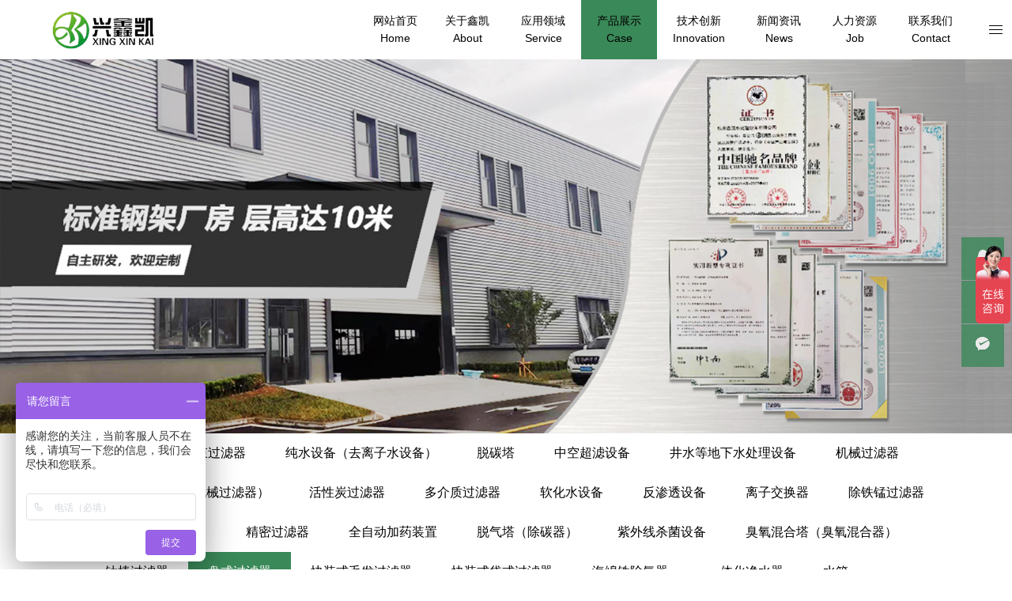

--- FILE ---
content_type: text/html;charset=UTF-8
request_url: https://571water.com/img/img.php?class2=162
body_size: 7561
content:
<!DOCTYPE HTML>
<html class="oxh met-web" >
<head>
<meta charset="utf-8">
<meta name="renderer" content="webkit">
<meta http-equiv="X-UA-Compatible" content="IE=edge,chrome=1">
<meta name="viewport" content="width=device-width,initial-scale=1.0,maximum-scale=1.0,minimum-scale=1.0,user-scalable=0,minimal-ui">
<meta name="format-detection" content="telephone=no">
<title>盘式过滤器-杭州鑫凯水处理设备有限公司</title>
<meta name="description" content="石英砂过滤器,过滤器厂家,水处理设备,不锈钢过滤器,多介质过滤器">
<meta name="keywords" content="石英砂过滤器,过滤器厂家,水处理设备,不锈钢过滤器,多介质过滤器">
<meta name="generator" content="MetInfo V7.9" data-variable="../|cn|cn|mui1048|5|162|0" data-user_name="">
<link href="../favicon.ico?1742631799" rel="shortcut icon" type="image/x-icon">
<link rel="stylesheet" type="text/css" href="../public/web/css/basic.css?1742631183">
<link rel="stylesheet" type="text/css" href="../templates/mui1048/cache/img_cn.css?1753942397">
<script>
var _hmt = _hmt || [];
(function() {
  var hm = document.createElement("script");
  hm.src = "https://hm.baidu.com/hm.js?261098b18196f785d02416cebfaf5ca9";
  var s = document.getElementsByTagName("script")[0]; 
  s.parentNode.insertBefore(hm, s);
})();
</script>
<style>
body{
    background-color:#ffffff !important;font-family: !important;}
h1,h2,h3,h4,h5,h6{font-family: !important;}
</style>
<script>(function(){var t=navigator.userAgent;(t.indexOf("rv:11")>=0||t.indexOf("MSIE 10")>=0)&&document.write("<script src=\"../public/plugins/html5shiv/html5shiv.min.js\"><\/script>")})();</script>
</head>
<!--[if lte IE 9]>
<div class="text-xs-center m-b-0 bg-blue-grey-100 alert">
    <button type="button" class="close" aria-label="Close" data-dismiss="alert">
        <span aria-hidden="true">×</span>
    </button>
    你正在使用一个过时的浏览器。请升级你的浏览器，以提高您的体验。</div>
<![endif]-->
<body >

            <header class='met-head' m-id='4' m-type='head_nav' met-imgmask>
    <nav class="navbar navbar-default box-shadow-none head_nav_met_95_6_4    bgcolor">
        <div class="container">
            <div class="row">
                                      <h3 hidden>杭州鑫凯水处理设备有限公司</h3>
                                                      <h1 hidden>盘式过滤器</h1>
                                                                          <h2 hidden>产品展示</h2>
                                                                                <!-- logo -->
                <div class="navbar-header pull-xs-left">
                    <a href="../" class="met-logo vertical-align block pull-xs-left p-y-5" title="杭州鑫凯水处理设备有限公司">
                        <div class="vertical-align-middle">
                            <img src="../upload/202310/1696833547.png" alt="杭州鑫凯水处理设备有限公司" class="logo addhide hidden-sm-down">
                            <img src="../upload/202310/1698142327.png" alt="杭州鑫凯水处理设备有限公司" class="logo addhide hidden-md-up">
                            <img src="../upload/202310/1696833293.png" alt="杭州鑫凯水处理设备有限公司" class="logo1 hidden">
                        </div>
                    </a>
                </div>
                <!-- logo -->
                <button type="button" class="navbar-toggler hamburger hamburger-close collapsed p-x-5 head_nav_met_95_6_4-toggler" data-target="#head_nav_met_95_6_4-collapse" data-toggle="collapse">
                    <span class="sr-only"></span>
                    <span class="hamburger-bar"></span>
                </button>
                <!-- 导航 -->
                <div class="collapse navbar-collapse navbar-collapse-toolbar pull-md-right p-0" id="head_nav_met_95_6_4-collapse">
                    <ul class="nav navbar-nav navlist">
                        <li class='nav-item'>
                            <a href="../" title="网站首页" class="nav-link
                                                          "><span class="hometitle">网站首页</span> <br><span class="ytitle">Home</span></a>
                        </li>
                                                                                                  <li class="nav-item dropdown ">
                                                          <a
                                  href="../about/"                                target='_self'                                title="关于鑫凯"
                                class="nav-link dropdown-toggle  dropdown_toggle_m p-l-20 p-r-20"
                                data-toggle="dropdown" data-hover="dropdown"
                            >
                              <span style=''>关于鑫凯</span> <br><span class="ytitle">About</span></a>
                            <div class="dropdown-menu dropdown-menu-right dropdown-menu-bullet two-menu">
                                                                                                                                    <a href="../about/show.php?id=88" target='_self' title="关于鑫凯" class='dropdown-item border-top1 hassub '>  <span style=''>关于鑫凯</span></a>
                                                                                                                                  <a href="../about/show.php?id=89" target='_self' title="企业文化" class='dropdown-item border-top1 hassub '>  <span style=''>企业文化</span></a>
                                                                                                                                  <a href="../about/show.php?id=90" target='_self' title="发展历程" class='dropdown-item border-top1 hassub '>  <span style=''>发展历程</span></a>
                                                                                                                                  <a href="../about/show.php?id=91" target='_self' title="组织架构" class='dropdown-item border-top1 hassub '>  <span style=''>组织架构</span></a>
                                                                                                                                  <a href="../img06/" target='_self' title="成功案例" class='dropdown-item border-top1 hassub '>  <span style=''>成功案例</span></a>
                                                                                            </div>
                        </li>
                                                                                                                          <li class="nav-item dropdown ">
                                                          <a
                                  href="../about01/"                                target='_self'                                title="应用领域"
                                class="nav-link dropdown-toggle  dropdown_toggle_m p-l-20 p-r-20"
                                data-toggle="dropdown" data-hover="dropdown"
                            >
                              <span style=''>应用领域</span> <br><span class="ytitle">Service</span></a>
                            <div class="dropdown-menu dropdown-menu-right dropdown-menu-bullet two-menu">
                                                                                                                                    <a href="../about01/show.php?id=175" target='_self' title="工业给排水处理" class='dropdown-item border-top1 hassub '>  <span style=''>工业给排水处理</span></a>
                                                                                                                                  <a href="../about01/show.php?id=94" target='_self' title="净化水处理" class='dropdown-item border-top1 hassub '>  <span style=''>净化水处理</span></a>
                                                                                                                                  <a href="../about01/show.php?id=95" target='_self' title="软化水处理" class='dropdown-item border-top1 hassub '>  <span style=''>软化水处理</span></a>
                                                                                                                                  <a href="../about01/show.php?id=96" target='_self' title="纯水处理" class='dropdown-item border-top1 hassub '>  <span style=''>纯水处理</span></a>
                                                                                            </div>
                        </li>
                                                                                                                          <li class="nav-item dropdown ">
                                                          <a
                                  href="../img/"                                target='_self'                                title="产品展示"
                                class="nav-link dropdown-toggle active dropdown_toggle_m p-l-20 p-r-20"
                                data-toggle="dropdown" data-hover="dropdown"
                            >
                              <span style=''>产品展示</span> <br><span class="ytitle">Case</span></a>
                            <div class="dropdown-menu dropdown-menu-right dropdown-menu-bullet two-menu">
                                                                  <a href="../img/" target='_self' title="全部" class='dropdown-item nav-parent hidden-lg-up'>全部</a>
                                                                                                                                  <a href="../img/img.php?class2=183" target='_self' title="纤维束过滤器" class='dropdown-item border-top1 hassub '>  <span style=''>纤维束过滤器</span></a>
                                                                                                                                  <a href="../img/img.php?class2=135" target='_self' title="纯水设备（去离子水设备）" class='dropdown-item border-top1 hassub '>  <span style=''>纯水设备（去离子水设备）</span></a>
                                                                                                                                  <a href="../img/img.php?class2=182" target='_self' title="脱碳塔" class='dropdown-item border-top1 hassub '>  <span style=''>脱碳塔</span></a>
                                                                                                                                  <a href="../img/img.php?class2=151" target='_self' title="中空超滤设备" class='dropdown-item border-top1 hassub '>  <span style=''>中空超滤设备</span></a>
                                                                                                                                  <a href="../img/img.php?class2=148" target='_self' title="井水等地下水处理设备" class='dropdown-item border-top1 hassub '>  <span style=''>井水等地下水处理设备</span></a>
                                                                                                                                  <a href="../img/img.php?class2=107" target='_self' title="机械过滤器" class='dropdown-item border-top1 hassub '>  <span style=''>机械过滤器</span></a>
                                                                                                                                  <a href="../img/img.php?class2=137" target='_self' title="石英砂过滤器（机械过滤器）" class='dropdown-item border-top1 hassub '>  <span style=''>石英砂过滤器（机械过滤器）</span></a>
                                                                                                                                  <a href="../img/img.php?class2=140" target='_self' title="活性炭过滤器" class='dropdown-item border-top1 hassub '>  <span style=''>活性炭过滤器</span></a>
                                                                                                                                  <a href="../img/img.php?class2=141" target='_blank' title="多介质过滤器" class='dropdown-item border-top1 hassub '>  <span style=''>多介质过滤器</span></a>
                                                                                                                                  <a href="../img/img.php?class2=134" target='_self' title="软化水设备" class='dropdown-item border-top1 hassub '>  <span style=''>软化水设备</span></a>
                                                                                                                                  <a href="../img/img.php?class2=178" target='_self' title="反渗透设备" class='dropdown-item border-top1 hassub '>  <span style=''>反渗透设备</span></a>
                                                                                                                                  <a href="../img/img.php?class2=152" target='_self' title="离子交换器" class='dropdown-item border-top1 hassub '>  <span style=''>离子交换器</span></a>
                                                                                                                                  <a href="../img/img.php?class2=153" target='_self' title="除铁锰过滤器" class='dropdown-item border-top1 hassub '>  <span style=''>除铁锰过滤器</span></a>
                                                                                                                                  <a href="../img/img.php?class2=154" target='_self' title="高效纤维球过滤器" class='dropdown-item border-top1 hassub '>  <span style=''>高效纤维球过滤器</span></a>
                                                                                                                                  <a href="../img/img.php?class2=155" target='_self' title="精密过滤器" class='dropdown-item border-top1 hassub '>  <span style=''>精密过滤器</span></a>
                                                                                                                                  <a href="../img/img.php?class2=156" target='_self' title="全自动加药装置" class='dropdown-item border-top1 hassub '>  <span style=''>全自动加药装置</span></a>
                                                                                                                                  <a href="../img/img.php?class2=157" target='_self' title="脱气塔（除碳器）" class='dropdown-item border-top1 hassub '>  <span style=''>脱气塔（除碳器）</span></a>
                                                                                                                                  <a href="../img/img.php?class2=158" target='_self' title="紫外线杀菌设备" class='dropdown-item border-top1 hassub '>  <span style=''>紫外线杀菌设备</span></a>
                                                                                                                                  <a href="../img/img.php?class2=159" target='_self' title="臭氧混合塔（臭氧混合器）" class='dropdown-item border-top1 hassub '>  <span style=''>臭氧混合塔（臭氧混合器）</span></a>
                                                                                                                                  <a href="../img/img.php?class2=160" target='_self' title="钛棒过滤器" class='dropdown-item border-top1 hassub '>  <span style=''>钛棒过滤器</span></a>
                                                                                                                                  <a href="../img/img.php?class2=162" target='_self' title="盘式过滤器" class='dropdown-item border-top1 hassub active'>  <span style=''>盘式过滤器</span></a>
                                                                                                                                  <a href="../img/img.php?class2=163" target='_self' title="快装式毛发过滤器" class='dropdown-item border-top1 hassub '>  <span style=''>快装式毛发过滤器</span></a>
                                                                                                                                  <a href="../img/img.php?class2=161" target='_self' title="快装式袋式过滤器" class='dropdown-item border-top1 hassub '>  <span style=''>快装式袋式过滤器</span></a>
                                                                                                                                  <a href="../img/img.php?class2=164" target='_self' title="海绵铁除氧器" class='dropdown-item border-top1 hassub '>  <span style=''>海绵铁除氧器</span></a>
                                                                                                                                  <a href="../img/img.php?class2=165" target='_self' title="一体化净水器" class='dropdown-item border-top1 hassub '>  <span style=''>一体化净水器</span></a>
                                                                                                                                  <a href="../img/img.php?class2=166" target='_self' title="水箱" class='dropdown-item border-top1 hassub '>  <span style=''>水箱</span></a>
                                                                                                                                  <a href="../img/img.php?class2=167" target='_self' title="臭氧杀菌设备" class='dropdown-item border-top1 hassub '>  <span style=''>臭氧杀菌设备</span></a>
                                                                                                                                  <a href="../img/img.php?class2=168" target='_self' title="树脂捕捉器" class='dropdown-item border-top1 hassub '>  <span style=''>树脂捕捉器</span></a>
                                                                                                                                  <a href="../img/img.php?class2=170" target='_self' title="水处理药剂" class='dropdown-item border-top1 hassub '>  <span style=''>水处理药剂</span></a>
                                                                                                                                  <a href="../img/img.php?class2=171" target='_self' title="无负压供水设备" class='dropdown-item border-top1 hassub '>  <span style=''>无负压供水设备</span></a>
                                                                                                                                  <a href="../img/img.php?class2=173" target='_self' title="水处理滤芯滤料等配件" class='dropdown-item border-top1 hassub '>  <span style=''>水处理滤芯滤料等配件</span></a>
                                                                                                                                  <a href="../img/img.php?class2=179" target='_self' title="浅层砂过滤器" class='dropdown-item border-top1 hassub '>  <span style=''>浅层砂过滤器</span></a>
                                                                                            </div>
                        </li>
                                                                                                                          <li class="nav-item dropdown ">
                                                          <a
                                  href="../about04/"                                target='_self'                                title="技术创新"
                                class="nav-link dropdown-toggle  dropdown_toggle_m p-l-20 p-r-20"
                                data-toggle="dropdown" data-hover="dropdown"
                            >
                              <span style=''>技术创新</span> <br><span class="ytitle">Innovation</span></a>
                            <div class="dropdown-menu dropdown-menu-right dropdown-menu-bullet two-menu">
                                                                                                                                    <a href="../img1/" target='_self' title="技术成果" class='dropdown-item border-top1 hassub '>  <span style=''>技术成果</span></a>
                                                                                                                                  <a href="../img03/" target='_self' title="专利证书" class='dropdown-item border-top1 hassub '>  <span style=''>专利证书</span></a>
                                                                                            </div>
                        </li>
                                                                                                                          <li class="nav-item dropdown ">
                                                          <a
                                  href="../news/"                                target='_self'                                title="新闻资讯"
                                class="nav-link dropdown-toggle  dropdown_toggle_m p-l-20 p-r-20"
                                data-toggle="dropdown" data-hover="dropdown"
                            >
                              <span style=''>新闻资讯</span> <br><span class="ytitle">News</span></a>
                            <div class="dropdown-menu dropdown-menu-right dropdown-menu-bullet two-menu">
                                                                  <a href="../news/" target='_self' title="全部" class='dropdown-item nav-parent hidden-lg-up'>全部</a>
                                                                                                                                  <a href="../news/news.php?class2=115" target='_self' title="企业动态" class='dropdown-item border-top1 hassub '>  <span style=''>企业动态</span></a>
                                                                                                                                  <a href="../news/news.php?class2=118" target='_self' title="行业资讯" class='dropdown-item border-top1 hassub '>  <span style=''>行业资讯</span></a>
                                                                                            </div>
                        </li>
                                                                                                                          <li class="nav-item dropdown ">
                                                          <a
                                  href="../about06/"                                target='_self'                                title="人力资源"
                                class="nav-link dropdown-toggle  dropdown_toggle_m p-l-20 p-r-20"
                                data-toggle="dropdown" data-hover="dropdown"
                            >
                              <span style=''>人力资源</span> <br><span class="ytitle">Job</span></a>
                            <div class="dropdown-menu dropdown-menu-right dropdown-menu-bullet two-menu">
                                                                                                                                    <a href="../job/" target='_self' title="人才招聘" class='dropdown-item border-top1 hassub '>  <span style=''>人才招聘</span></a>
                                                                                                                                  <a href="../about06/show.php?id=119" target='_self' title="新员工培训" class='dropdown-item border-top1 hassub '>  <span style=''>新员工培训</span></a>
                                                                                            </div>
                        </li>
                                                                                                                          <li class="nav-item dropdown ">
                                                          <a
                                  href="../about05/"                                target='_self'                                title="联系我们"
                                class="nav-link dropdown-toggle  dropdown_toggle_m p-l-20 p-r-20"
                                data-toggle="dropdown" data-hover="dropdown"
                            >
                              <span style=''>联系我们</span> <br><span class="ytitle">Contact</span></a>
                            <div class="dropdown-menu dropdown-menu-right dropdown-menu-bullet two-menu">
                                                                                                                                    <a href="../about05/show.php?id=121" target='_self' title="联系方式" class='dropdown-item border-top1 hassub '>  <span style=''>联系方式</span></a>
                                                                                                                                  <a href="../message/" target='_self' title="在线留言" class='dropdown-item border-top1 hassub '>  <span style=''>在线留言</span></a>
                                                                                            </div>
                        </li>
                                                
                    </ul>
                </div>
                <!-- 导航 -->
            </div>
        </div>
        <button type="button" class="right_an hamburger collapsed">
            <span class="sr-only"></span>
            <span class="hamburger-bar"></span>
        </button>
        <div class="head_open">
            <div class="close_open icon wb-close"></div>
            <div class="ho_content">
                                      <h4><span>杭州鑫凯水处理设备有限公司</span></h4>
                                <ul>
                    <li>
                        <a href="../" title="网站首页" class="  ">网站首页</a>
                                                      <p>Home</p>
                                            </li>
                                            <li>
                            <a href="../about/">关于鑫凯</a>
                            <p>About</p>
                        </li>
                                            <li>
                            <a href="../about01/">应用领域</a>
                            <p>Service</p>
                        </li>
                                            <li>
                            <a href="../img/">产品展示</a>
                            <p>Case</p>
                        </li>
                                            <li>
                            <a href="../about04/">技术创新</a>
                            <p>Innovation</p>
                        </li>
                                            <li>
                            <a href="../news/">新闻资讯</a>
                            <p>News</p>
                        </li>
                                            <li>
                            <a href="../about06/">人力资源</a>
                            <p>Job</p>
                        </li>
                                            <li>
                            <a href="../about05/">联系我们</a>
                            <p>Contact</p>
                        </li>
                                        <li><p role="button" class="close_open1"><i class='icon wb-close'></i></p></li>
                    <li>
                                                  <a href="javascript:;" class="wx icon fa-wechat"><img src="../upload/thumb_src/100_100/1611131652.jpg" alt=""></a>
                                                                                                        <a href="http://wpa.qq.com/msgrd?v=3&uin=1027821234&site=qq&menu=yes" class="icon fa-qq" target="_blank"></a>
                                                                                                  <a href="https://weibo.com/ " class="icon fa-weibo" target="_blank"></a>
                                            </li>
                                          <li class="nav-links">
                                                                                                                <div class="met-langlist nav-item vertical-align m-l-5" m-id='lang' m-type='lang'>
                                <div class="inline-block dropdown">
                                                                                                                                                                                                                                      <a href="https://571water.com/index.php?lang=en" title="English"    class="btn btn-outline btn-default btn-squared btn-lang">
                                                                                                                      <img src="../public/images/flag/en.gif" alt="English" style="max-width:100%;">
                                                                                <span>English</span>
                                      </a>                                                                                                                                              </div>
                            </div>
                                                <!-- 会员注册登录 -->
                  
                <!-- 会员注册登录 -->
                    </li>
                </ul>
            </div>
        </div>
    </nav>
</header>

            <div class="banner_met_16_2_57 page-bg" data-play="1" m-id='57' m-type='banner'>
        <div class="slick-slide">
        <img class="cover-image" src="../upload/202310/1697191393.jpg" srcset='../upload/202310/1698196926.jpg 767w,../upload/202310/1697191393.jpg' sizes="(max-width: 767px) 767px" alt="" data-height='0|0|0' >
        <div class="banner-text"  data-position="p-4|p-4" met-imgmask>
                          <div class='container'>
                <div class='banner-text-con'>
                    <div class="text-con">
                        <h4 class="animation-slide-top font-weight-500 m-t-0   " style="color:;font-size:px;"></h4>
                                                  <p class="animation-slide-bottom m-b-0   " style='color:;font-size:px;'></p>
                                              </div>
                                                                                                    </div>
            </div>
        </div>
    </div>
        <div class="slick-slide">
        <img class="cover-image" src="../upload/202310/1697191270.jpg" srcset='../upload/202310/1698196427.jpg 767w,../upload/202310/1697191270.jpg' sizes="(max-width: 767px) 767px" alt="" data-height='0|0|0' >
        <div class="banner-text"  data-position="p-4|p-4" met-imgmask>
                          <div class='container'>
                <div class='banner-text-con'>
                    <div class="text-con">
                        <h4 class="animation-slide-top font-weight-500 m-t-0   " style="color:#ffffff;font-size:20px;"></h4>
                                                  <p class="animation-slide-bottom m-b-0   " style='color:#ffffff;font-size:20px;'></p>
                                              </div>
                                                                                                    </div>
            </div>
        </div>
    </div>
    </div>


        <div class="subcolumn_nav_met_36_1_12 bread" m-id='12' m-type='nocontent'>
	<div class="container  clearfix">
		<ul class="menu fr">
							  					<li>
						<a href="../img/"  title="全部"
						  						class="link"
												>全部</a>
					</li>
													  						<li>
							<a href="../img/img.php?class2=183" title="纤维束过滤器" class=' link'>纤维束过滤器</a>
						</li>
										
									  						<li>
							<a href="../img/img.php?class2=135" title="纯水设备（去离子水设备）" class=' link'>纯水设备（去离子水设备）</a>
						</li>
										
									  						<li>
							<a href="../img/img.php?class2=182" title="脱碳塔" class=' link'>脱碳塔</a>
						</li>
										
									  						<li>
							<a href="../img/img.php?class2=151" title="中空超滤设备" class=' link'>中空超滤设备</a>
						</li>
										
									  						<li>
							<a href="../img/img.php?class2=148" title="井水等地下水处理设备" class=' link'>井水等地下水处理设备</a>
						</li>
										
									  						<li>
							<a href="../img/img.php?class2=107" title="机械过滤器" class=' link'>机械过滤器</a>
						</li>
										
									  						<li>
							<a href="../img/img.php?class2=137" title="石英砂过滤器（机械过滤器）" class=' link'>石英砂过滤器（机械过滤器）</a>
						</li>
										
									  						<li>
							<a href="../img/img.php?class2=140" title="活性炭过滤器" class=' link'>活性炭过滤器</a>
						</li>
										
									  						<li>
							<a href="../img/img.php?class2=141" title="多介质过滤器" class=' link'>多介质过滤器</a>
						</li>
										
									  						<li>
							<a href="../img/img.php?class2=134" title="软化水设备" class=' link'>软化水设备</a>
						</li>
										
									  						<li>
							<a href="../img/img.php?class2=178" title="反渗透设备" class=' link'>反渗透设备</a>
						</li>
										
									  						<li>
							<a href="../img/img.php?class2=152" title="离子交换器" class=' link'>离子交换器</a>
						</li>
										
									  						<li>
							<a href="../img/img.php?class2=153" title="除铁锰过滤器" class=' link'>除铁锰过滤器</a>
						</li>
										
									  						<li>
							<a href="../img/img.php?class2=154" title="高效纤维球过滤器" class=' link'>高效纤维球过滤器</a>
						</li>
										
									  						<li>
							<a href="../img/img.php?class2=155" title="精密过滤器" class=' link'>精密过滤器</a>
						</li>
										
									  						<li>
							<a href="../img/img.php?class2=156" title="全自动加药装置" class=' link'>全自动加药装置</a>
						</li>
										
									  						<li>
							<a href="../img/img.php?class2=157" title="脱气塔（除碳器）" class=' link'>脱气塔（除碳器）</a>
						</li>
										
									  						<li>
							<a href="../img/img.php?class2=158" title="紫外线杀菌设备" class=' link'>紫外线杀菌设备</a>
						</li>
										
									  						<li>
							<a href="../img/img.php?class2=159" title="臭氧混合塔（臭氧混合器）" class=' link'>臭氧混合塔（臭氧混合器）</a>
						</li>
										
									  						<li>
							<a href="../img/img.php?class2=160" title="钛棒过滤器" class=' link'>钛棒过滤器</a>
						</li>
										
									  						<li>
							<a href="../img/img.php?class2=162" title="盘式过滤器" class='active link'>盘式过滤器</a>
						</li>
										
									  						<li>
							<a href="../img/img.php?class2=163" title="快装式毛发过滤器" class=' link'>快装式毛发过滤器</a>
						</li>
										
									  						<li>
							<a href="../img/img.php?class2=161" title="快装式袋式过滤器" class=' link'>快装式袋式过滤器</a>
						</li>
										
									  						<li>
							<a href="../img/img.php?class2=164" title="海绵铁除氧器" class=' link'>海绵铁除氧器</a>
						</li>
										
									  						<li>
							<a href="../img/img.php?class2=165" title="一体化净水器" class=' link'>一体化净水器</a>
						</li>
										
									  						<li>
							<a href="../img/img.php?class2=166" title="水箱" class=' link'>水箱</a>
						</li>
										
									  						<li>
							<a href="../img/img.php?class2=167" title="臭氧杀菌设备" class=' link'>臭氧杀菌设备</a>
						</li>
										
									  						<li>
							<a href="../img/img.php?class2=168" title="树脂捕捉器" class=' link'>树脂捕捉器</a>
						</li>
										
									  						<li>
							<a href="../img/img.php?class2=170" title="水处理药剂" class=' link'>水处理药剂</a>
						</li>
										
									  						<li>
							<a href="../img/img.php?class2=171" title="无负压供水设备" class=' link'>无负压供水设备</a>
						</li>
										
									  						<li>
							<a href="../img/img.php?class2=173" title="水处理滤芯滤料等配件" class=' link'>水处理滤芯滤料等配件</a>
						</li>
										
									  						<li>
							<a href="../img/img.php?class2=179" title="浅层砂过滤器" class=' link'>浅层砂过滤器</a>
						</li>
										
									</ul>
	</div>
</div>

        <div class="img_list_page_met_36_1_22 met-index-body" m-id="22">
	<div class="
		  			container
				position left	 ">
		                        		
		  						  		<!-- tiles -->
		<ul class="tiles img_list_page_met_36_1_22-list fngallery portfolio-list met-pager-ajax imagesize met-img-list   		blocks-xs-2				blocks-md-3 blocks-lg-3 blocks-xxl-3" data-scale='310x500'>
			  				                <!-- random -->
				<li class="random m-b-0">
					<div class="portfolio-item">
						<a   href="../img/showimg.php?id=388" title="式过滤器" target=_self>
							<figure class="cover m-b-0 
                " 
                              >
							<!-- <span class="image"> -->
							<span class="image">
								<img src="../upload/202311/1701156966.png" alt="盘式过滤器（叠片过滤器）"/>
							</span>
								<figcaption>
									<p class="m-b-0">  <span style=''>式过滤器</span></p>
								</figcaption>
							</figure>
						</a>
					</div>
				</li>
				        <!-- random -->
				<li class="random m-b-0">
					<div class="portfolio-item">
						<a   href="../img/showimg.php?id=387" title="盘式过滤器（叠片过滤器）" target=_self>
							<figure class="cover m-b-0 
                " 
                              >
							<!-- <span class="image"> -->
							<span class="image">
								<img src="../upload/202311/1701155060.jpg" alt="盘式过滤器（叠片过滤器）"/>
							</span>
								<figcaption>
									<p class="m-b-0">  <span style=''>盘式过滤器（叠片过滤器）</span></p>
								</figcaption>
							</figure>
						</a>
					</div>
				</li>
									</ul>
		<!-- 按钮 -->
		<div class='m-t-20 text-xs-center hidden-sm-down' m-type="nosysdata">
                 <div class='met_pager'><span class='PreSpan'>上一页</span><a href='../img/img.php?class2=162' class='Ahover'>1</a><span class='NextSpan'>下一页</span>
					<span class='PageText'>转至第</span>
					<input type='text' id='metPageT' data-pageurl='index.php?lang=cn&class2=162&page=||1' value='1' />
					<input type='button' id='metPageB' value='页' /></div>        </div>
        <div class="met_pager met-pager-ajax-link hidden-md-up" data-plugin="appear" data-animate="slide-bottom" data-repeat="false" m-type="nosysdata">
            <button type="button" class="btn btn-primary btn-block btn-squared ladda-button" id="met-pager-btn" data-plugin="ladda" data-style="slide-left" data-url="" data-page="1">
                <i class="icon wb-chevron-down m-r-5" aria-hidden="true"></i>
            </button>
        </div>
                <!-- /按钮 -->
                </div>
    </div>
</main>
    

        <div class="foot_nav_met_36_3_58 met-index-body fTop" m-id="58">
	<div class="container w1200 clearfix">
		<ul class="fCode col-md-3 col-xs-12">
			<li class="fl">
								  					<img src="../upload/thumb_src/112_113/1698195642.jpg">
								  					<p>微信扫一扫</p>
							</li>
			<li class="fl">
								  					<img src="../upload/thumb_src/112_113/1698195608.png">
								  					<p>手机端</p>
							</li>
			<li class="fl">
								  				  			</li>
		</ul>

		<div class="fContact fl col-md-3 col-xs-12">
			  				<h5>服务热线:400-0808-060</h5>
						<p class="tel"></p>
			  				<h5>公司地址:杭州市上城区临丁路大唐商务大厦B座5楼502</h5>
						<p class="add1"></p>
			  				<h5>工厂：浙江省长兴煤山绿色制造产业园西部分区中南高科.长兴绿色智造产业园B13</h5>
						<p class="add2"><h5><span style=浙江省长兴煤山绿色制造产业园西部分区中南高科.长兴绿色智造产业园B13</span></p>
		</div>

		<div class="fNav fr col-md-6 col-xs-12 nav-list" data-listNum="">
							<div class="dl1 fl col-md-5 col-xs-12 list nav-item">
					<h4>
						<a href="../about/" target='_self'  title="关于鑫凯" class="btn-collapse tran300">  <span style=''>关于鑫凯</span></a>
						<i class="fa fa-chevron-down"></i>
					</h4>
					  						<ul class='ulstyle  m-b-0 ' id="list-79">
															<li>
									<a href="../about/show.php?id=88" target='_self' title="关于鑫凯" class="tran300">  <span style=''>关于鑫凯</span></a>
								</li>
															<li>
									<a href="../about/show.php?id=89" target='_self' title="企业文化" class="tran300">  <span style=''>企业文化</span></a>
								</li>
															<li>
									<a href="../about/show.php?id=90" target='_self' title="发展历程" class="tran300">  <span style=''>发展历程</span></a>
								</li>
															<li>
									<a href="../about/show.php?id=91" target='_self' title="组织架构" class="tran300">  <span style=''>组织架构</span></a>
								</li>
															<li>
									<a href="../img06/" target='_self' title="成功案例" class="tran300">  <span style=''>成功案例</span></a>
								</li>
													</ul>
									</div>
							<div class="dl1 fl col-md-5 col-xs-12 list nav-item">
					<h4>
						<a href="../about01/" target='_self'  title="应用领域" class="btn-collapse tran300">  <span style=''>应用领域</span></a>
						<i class="fa fa-chevron-down"></i>
					</h4>
					  						<ul class='ulstyle  m-b-0 ' id="list-80">
															<li>
									<a href="../about01/show.php?id=175" target='_self' title="工业给排水处理" class="tran300">  <span style=''>工业给排水处理</span></a>
								</li>
															<li>
									<a href="../about01/show.php?id=94" target='_self' title="净化水处理" class="tran300">  <span style=''>净化水处理</span></a>
								</li>
															<li>
									<a href="../about01/show.php?id=95" target='_self' title="软化水处理" class="tran300">  <span style=''>软化水处理</span></a>
								</li>
															<li>
									<a href="../about01/show.php?id=96" target='_self' title="纯水处理" class="tran300">  <span style=''>纯水处理</span></a>
								</li>
													</ul>
									</div>
			

		<!-- 		              		            <div class="col-md-2 col-sm-12  list">
		                <h4 class='m-t-0'>
		                    <a href="../about/"  title="关于鑫凯" class="btn-collapse">关于鑫凯</a>
		                    <i class="fa fa-chevron-down"></i>
		                </h4>
		                  		                <ul class='ulstyle  m-b-0 ' id="list-79">
		                    		                    <li>
		                        <a href="../about/show.php?id=88"  title="关于鑫凯" target='_self'>关于鑫凯</a>
		                    </li>
		                    		                    <li>
		                        <a href="../about/show.php?id=89"  title="企业文化" target='_self'>企业文化</a>
		                    </li>
		                    		                    <li>
		                        <a href="../about/show.php?id=90"  title="发展历程" target='_self'>发展历程</a>
		                    </li>
		                    		                    <li>
		                        <a href="../about/show.php?id=91"  title="组织架构" target='_self'>组织架构</a>
		                    </li>
		                    		                    <li>
		                        <a href="../img06/"  title="成功案例" target='_self'>成功案例</a>
		                    </li>
		                    		                </ul>
		                		            </div>
	                        	              		            <div class="col-md-2 col-sm-12  list">
		                <h4 class='m-t-0'>
		                    <a href="../about01/"  title="应用领域" class="btn-collapse">应用领域</a>
		                    <i class="fa fa-chevron-down"></i>
		                </h4>
		                  		                <ul class='ulstyle  m-b-0 ' id="list-80">
		                    		                    <li>
		                        <a href="../about01/show.php?id=175"  title="工业给排水处理" target='_self'>工业给排水处理</a>
		                    </li>
		                    		                    <li>
		                        <a href="../about01/show.php?id=94"  title="净化水处理" target='_self'>净化水处理</a>
		                    </li>
		                    		                    <li>
		                        <a href="../about01/show.php?id=95"  title="软化水处理" target='_self'>软化水处理</a>
		                    </li>
		                    		                    <li>
		                        <a href="../about01/show.php?id=96"  title="纯水处理" target='_self'>纯水处理</a>
		                    </li>
		                    		                </ul>
		                		            </div>
	                         -->


		</div>

	</div>
</div>

        <footer class='foot_info_met_11_1_7' m-id='7' m-type="foot">
    <div class="container text-xs-center">
                  <div class="m-b-0">杭州鑫凯水处理设备有限公司 版权所有 2023-2025 地址：杭州市上城区临丁路大唐商务大厦B座5楼502</div>
                          <div class="m-b-0">工厂地址：浙江省长兴煤山绿色制造产业园西部分区中南高科.长兴绿色智造产业园B13 电话：400-0808-060 传真：0571-87068640 e-mail:sales@571water.com</div>
                                    <div class="m-b-0 met-editor"><p><a href="https://beian.miit.gov.cn/#/Integrated/index" target="_self">浙ICP备11046810号-1</a></p></div>
                          <div class="powered_by_metinfo">Powered by <b><a href=https://www.metinfo.cn target=_blank title=CMS>MetInfo 7.9</a></b> &copy;2008-2026 &nbsp;<a href=https://www.mituo.cn target=_blank title=米拓建站>mituo.cn</a></div>
<!--简繁体切换-->
                      <!--简繁体切换-->
<!--多语言-->
                          <!--多语言-->
    </div>
</footer>
      <div class="foot_info_met_11_1_7_bottom text-xs-center   " m-id='7' data-bg="|#3a8959|1" data-ifbotc="">
    <div class="main">
                              <div style="background-color: #3a8959;">
            <a href="../" class="item"    style="color: #ffffff;">
                <i class="icon fa-home"></i>
                <span>网站首页</span>
            </a>
        </div>
            <div style="background-color: #3a8959;">
            <a href="../about/" class="item"    style="color: #ffffff;">
                <i class="icon fa-th-large"></i>
                <span>关于鑫凯</span>
            </a>
        </div>
            <div style="background-color: #3a8959;">
            <a href="../img/" class="item"    style="color: #ffffff;">
                <i class="icon fa-leaf"></i>
                <span>产品中心</span>
            </a>
        </div>
            <div style="background-color: #3a8959;">
            <a href="../about05/" class="item"    style="color: #ffffff;">
                <i class="icon fa-address-book-o"></i>
                <span>联系我们</span>
            </a>
        </div>
            </div>
</div>

        <a href="#" class="cd-is-visible cd-fade-out back_top_met_36_1_8 cd-top" hidden m-id='8' m-type='nocontent'>
	<i class="fa fa-angle-up" aria-hidden="true"></i>
</a>


<input type="hidden" name="met_lazyloadbg" value="">
<script src="../cache/lang_json_cn.js?1744882321"></script>
<script src="../public/web/js/basic.js?1742631184" data-js_url="../templates/mui1048/cache/img_cn.js?1753942397" id="met-page-js"></script>
<script>
var _hmt = _hmt || [];
(function() {
  var hm = document.createElement("script");
  hm.src = "https://hm.baidu.com/hm.js?2683ac8a76db7a4811336a4abe21eaa5";
  var s = document.getElementsByTagName("script")[0]; 
  s.parentNode.insertBefore(hm, s);
})();
</script>
</body>
</html>

--- FILE ---
content_type: text/css
request_url: https://571water.com/templates/mui1048/cache/img_cn.css?1753942397
body_size: 15064
content:
@charset "utf-8";.slick-slider{position:relative;display:block;box-sizing:border-box;-webkit-user-select:none;-moz-user-select:none;-ms-user-select:none;user-select:none;-webkit-touch-callout:none;-khtml-user-select:none;-ms-touch-action:pan-y;touch-action:pan-y;-webkit-tap-highlight-color:transparent}.slick-list{position:relative;display:block;overflow:hidden;margin:0;padding:0}.slick-list:focus{outline:none}.slick-list.dragging{cursor:pointer;cursor:hand}.slick-slider .slick-track,.slick-slider .slick-list{-webkit-transform:translate3d(0,0,0);-moz-transform:translate3d(0,0,0);-ms-transform:translate3d(0,0,0);-o-transform:translate3d(0,0,0);transform:translate3d(0,0,0)}.slick-track{position:relative;top:0;left:0;display:block}.slick-track:before,.slick-track:after{display:table;content:''}.slick-track:after{clear:both}.slick-loading .slick-track{visibility:hidden}.slick-slide{float:left;height:100%;min-height:1px}.slick-slide:not(:first-child){display:none}[dir='rtl'] .slick-slide{float:right}.slick-slide img{display:block}.slick-slide.slick-loading img{display:none}.slick-slide.dragging img{pointer-events:none}.slick-initialized .slick-slide{display:block}.slick-loading .slick-slide{visibility:hidden}.slick-vertical .slick-slide{display:block;height:auto}.slick-arrow.slick-hidden{display:none}.slick-loading .slick-list{background:#fff url('../../../public/plugins/slick/./ajax-loader.gif') center center no-repeat}@font-face{font-family:'slick';font-weight:normal;font-style:normal;src:url('../../../public/plugins/slick/./fonts/slick.eot');src:url('../../../public/plugins/slick/./fonts/slick.eot?#iefix') format('embedded-opentype'),url('../../../public/plugins/slick/./fonts/slick.woff') format('woff'),url('../../../public/plugins/slick/./fonts/slick.ttf') format('truetype'),url('../../../public/plugins/slick/./fonts/slick.svg#slick') format('svg')}.slick-prev,.slick-next{font-size:0;line-height:0;position:absolute;top:50%;display:block;width:20px;height:20px;padding:0;-webkit-transform:translate(0,-50%);-ms-transform:translate(0,-50%);transform:translate(0,-50%);cursor:pointer;color:transparent;border:none;outline:none;background:transparent}.slick-prev:hover,.slick-prev:focus,.slick-next:hover,.slick-next:focus{color:transparent;outline:none;background:transparent}.slick-prev:hover:before,.slick-prev:focus:before,.slick-next:hover:before,.slick-next:focus:before{opacity:1}.slick-prev.slick-disabled:before,.slick-next.slick-disabled:before{opacity:.25}.slick-prev:before,.slick-next:before{font-family:'slick';font-size:20px;line-height:1;opacity:.75;color:white;-webkit-font-smoothing:antialiased;-moz-osx-font-smoothing:grayscale}.slick-prev{left:-25px}[dir='rtl'] .slick-prev{right:-25px;left:auto}.slick-prev:before{content:'←'}[dir='rtl'] .slick-prev:before{content:'→'}.slick-next{right:-25px}[dir='rtl'] .slick-next{right:auto;left:-25px}.slick-next:before{content:'→'}[dir='rtl'] .slick-next:before{content:'←'}.slick-dots{position:absolute;bottom:-25px;display:block;width:100%;padding:0;margin:0;list-style:none;text-align:center}.slick-dots li{position:relative;display:inline-block;width:20px;height:20px;margin:0 5px;padding:0;cursor:pointer}.slick-dots li button{font-size:0;line-height:0;display:block;width:20px;height:20px;padding:5px;cursor:pointer;color:transparent;border:0;outline:none;background:transparent}.slick-dots li button:hover,.slick-dots li button:focus{outline:none}.slick-dots li button:hover:before,.slick-dots li button:focus:before{opacity:1}.slick-dots li button:before{font-family:'slick';font-size:6px;line-height:20px;position:absolute;top:0;left:0;width:20px;height:20px;content:'•';text-align:center;opacity:.25;color:black;-webkit-font-smoothing:antialiased;-moz-osx-font-smoothing:grayscale}.slick-dots li.slick-active button:before{opacity:.75;color:black}.webui-popover-content{display:none}.webui-popover-rtl{direction:rtl;text-align:right}.webui-popover{position:absolute;top:0;left:0;z-index:9999;display:none;min-width:50px;min-height:32px;padding:1px;text-align:left;white-space:normal;background-color:#fff;background-clip:padding-box;border:1px solid #ccc;border:1px solid #eee;border-radius:6px;-webkit-box-shadow:0px 0px 20px rgba(0,0,0,0.15);box-shadow:0px 0px 20px rgba(0,0,0,0.15)}.webui-popover.top,.webui-popover.top-left,.webui-popover.top-right{margin-top:-10px}.webui-popover.right,.webui-popover.right-top,.webui-popover.right-bottom{margin-left:10px}.webui-popover.bottom,.webui-popover.bottom-left,.webui-popover.bottom-right{margin-top:10px}.webui-popover.left,.webui-popover.left-top,.webui-popover.left-bottom{margin-left:-10px}.webui-popover.pop{-webkit-transform:scale(0.8);-o-transform:scale(0.8);transform:scale(0.8);-webkit-transition:transform .15s cubic-bezier(0.3,0,0,1.5);-o-transition:transform .15s cubic-bezier(0.3,0,0,1.5);transition:transform .15s cubic-bezier(0.3,0,0,1.5);opacity:0;filter:alpha(opacity=0)}.webui-popover.pop-out{-webkit-transition-property:"opacity,transform";-o-transition-property:"opacity,transform";transition-property:"opacity,transform";-webkit-transition:.15s linear;-o-transition:.15s linear;transition:.15s linear;opacity:0;filter:alpha(opacity=0)}.webui-popover.fade,.webui-popover.fade-out{-webkit-transition:opacity .15s linear;-o-transition:opacity .15s linear;transition:opacity .15s linear;opacity:0;filter:alpha(opacity=0)}.webui-popover.out{opacity:0;filter:alpha(opacity=0)}.webui-popover.in{-webkit-transform:none;-o-transform:none;transform:none;opacity:1;filter:alpha(opacity=100)}.webui-popover .webui-popover-content{padding:9px 14px;overflow:auto;display:block}.webui-popover .webui-popover-content>div:first-child{width:99%}.webui-popover-inner .close{font-family:arial;margin:8px 10px 0 0;float:right;font-size:16px;font-weight:700;line-height:16px;color:#000;text-shadow:0 1px 0 #fff;opacity:.2;filter:alpha(opacity=20);text-decoration:none}.webui-popover-inner .close:hover,.webui-popover-inner .close:focus{opacity:.5;filter:alpha(opacity=50)}.webui-popover-inner .close:after{content:"\00D7";width:.8em;height:.8em;padding:4px;position:relative}.webui-popover-title{padding:8px 14px;margin:0;font-size:14px;font-weight:700;line-height:18px;background-color:#fff;border-bottom:1px solid #f2f2f2;border-radius:5px 5px 0 0}.webui-popover-content{padding:9px 14px;overflow:auto;display:none}.webui-popover-inverse{background-color:#333;color:#eee}.webui-popover-inverse .webui-popover-title{background:#333;border-bottom:1px solid #3b3b3b;color:#eee}.webui-no-padding .webui-popover-content{padding:0}.webui-no-padding .list-group-item{border-right:none;border-left:none}.webui-no-padding .list-group-item:first-child{border-top:0}.webui-no-padding .list-group-item:last-child{border-bottom:0}.webui-popover>.webui-arrow,.webui-popover>.webui-arrow:after{position:absolute;display:block;width:0;height:0;border-color:transparent;border-style:solid}.webui-popover>.webui-arrow{border-width:11px}.webui-popover>.webui-arrow:after{border-width:10px;content:""}.webui-popover.top>.webui-arrow,.webui-popover.top-right>.webui-arrow,.webui-popover.top-left>.webui-arrow{bottom:-11px;left:50%;margin-left:-11px;border-top-color:#999;border-top-color:#eee;border-bottom-width:0}.webui-popover.top>.webui-arrow:after,.webui-popover.top-right>.webui-arrow:after,.webui-popover.top-left>.webui-arrow:after{content:" ";bottom:1px;margin-left:-10px;border-top-color:#fff;border-bottom-width:0}.webui-popover.right>.webui-arrow,.webui-popover.right-top>.webui-arrow,.webui-popover.right-bottom>.webui-arrow{top:50%;left:-11px;margin-top:-11px;border-left-width:0;border-right-color:#999;border-right-color:#eee}.webui-popover.right>.webui-arrow:after,.webui-popover.right-top>.webui-arrow:after,.webui-popover.right-bottom>.webui-arrow:after{content:" ";left:1px;bottom:-10px;border-left-width:0;border-right-color:#fff}.webui-popover.bottom>.webui-arrow,.webui-popover.bottom-right>.webui-arrow,.webui-popover.bottom-left>.webui-arrow{top:-11px;left:50%;margin-left:-11px;border-bottom-color:#999;border-bottom-color:#eee;border-top-width:0}.webui-popover.bottom>.webui-arrow:after,.webui-popover.bottom-right>.webui-arrow:after,.webui-popover.bottom-left>.webui-arrow:after{content:" ";top:1px;margin-left:-10px;border-bottom-color:#fff;border-top-width:0}.webui-popover.left>.webui-arrow,.webui-popover.left-top>.webui-arrow,.webui-popover.left-bottom>.webui-arrow{top:50%;right:-11px;margin-top:-11px;border-right-width:0;border-left-color:#999;border-left-color:#eee}.webui-popover.left>.webui-arrow:after,.webui-popover.left-top>.webui-arrow:after,.webui-popover.left-bottom>.webui-arrow:after{content:" ";right:1px;border-right-width:0;border-left-color:#fff;bottom:-10px}.webui-popover-inverse.top>.webui-arrow,.webui-popover-inverse.top-left>.webui-arrow,.webui-popover-inverse.top-right>.webui-arrow,.webui-popover-inverse.top>.webui-arrow:after,.webui-popover-inverse.top-left>.webui-arrow:after,.webui-popover-inverse.top-right>.webui-arrow:after{border-top-color:#333}.webui-popover-inverse.right>.webui-arrow,.webui-popover-inverse.right-top>.webui-arrow,.webui-popover-inverse.right-bottom>.webui-arrow,.webui-popover-inverse.right>.webui-arrow:after,.webui-popover-inverse.right-top>.webui-arrow:after,.webui-popover-inverse.right-bottom>.webui-arrow:after{border-right-color:#333}.webui-popover-inverse.bottom>.webui-arrow,.webui-popover-inverse.bottom-left>.webui-arrow,.webui-popover-inverse.bottom-right>.webui-arrow,.webui-popover-inverse.bottom>.webui-arrow:after,.webui-popover-inverse.bottom-left>.webui-arrow:after,.webui-popover-inverse.bottom-right>.webui-arrow:after{border-bottom-color:#333}.webui-popover-inverse.left>.webui-arrow,.webui-popover-inverse.left-top>.webui-arrow,.webui-popover-inverse.left-bottom>.webui-arrow,.webui-popover-inverse.left>.webui-arrow:after,.webui-popover-inverse.left-top>.webui-arrow:after,.webui-popover-inverse.left-bottom>.webui-arrow:after{border-left-color:#333}.webui-popover i.icon-refresh:before{content:""}.webui-popover i.icon-refresh{display:block;width:30px;height:30px;font-size:20px;top:50%;left:50%;position:absolute;margin-top:-15px;margin-left:-15px;margin-right:-15px;background:url('../../../public/plugins/webui-popover/../../images/loading.gif') center/contain no-repeat}@-webkit-keyframes rotate{100%{-webkit-transform:rotate(360deg)}}@keyframes rotate{100%{transform:rotate(360deg)}}.webui-popover-backdrop{background-color:rgba(0,0,0,.65);width:100%;height:100%;position:fixed;top:0;left:0;z-index:9998}.webui-popover .dropdown-menu{display:block;position:relative;top:0;border:none;box-shadow:none;float:none}.swiper-container{margin:0 auto;position:relative;overflow:hidden;z-index:1}.swiper-container-no-flexbox .swiper-slide{float:left}.swiper-container-vertical>.swiper-wrapper{-webkit-box-orient:vertical;-moz-box-orient:vertical;-ms-flex-direction:column;-webkit-flex-direction:column;flex-direction:column}.swiper-wrapper{position:relative;width:100%;height:100%;z-index:1;display:-webkit-box;display:-moz-box;display:-ms-flexbox;display:-webkit-flex;display:flex;-webkit-transition-property:-webkit-transform;-moz-transition-property:-moz-transform;-o-transition-property:-o-transform;-ms-transition-property:-ms-transform;transition-property:transform;-webkit-box-sizing:content-box;-moz-box-sizing:content-box;box-sizing:content-box}.swiper-container-android .swiper-slide,.swiper-wrapper{-webkit-transform:translate3d(0,0,0);-moz-transform:translate3d(0,0,0);-o-transform:translate(0,0);-ms-transform:translate3d(0,0,0);transform:translate3d(0,0,0)}.swiper-container-multirow>.swiper-wrapper{-webkit-box-lines:multiple;-moz-box-lines:multiple;-ms-flex-wrap:wrap;-webkit-flex-wrap:wrap;flex-wrap:wrap}.swiper-container-free-mode>.swiper-wrapper{-webkit-transition-timing-function:ease-out;-moz-transition-timing-function:ease-out;-ms-transition-timing-function:ease-out;-o-transition-timing-function:ease-out;transition-timing-function:ease-out;margin:0 auto}.swiper-slide{-webkit-flex-shrink:0;-ms-flex:0 0 auto;flex-shrink:0;width:100%;height:100%;position:relative}.swiper-container-autoheight,.swiper-container-autoheight .swiper-slide{height:auto}.swiper-container-autoheight .swiper-wrapper{-webkit-box-align:start;-ms-flex-align:start;-webkit-align-items:flex-start;align-items:flex-start;-webkit-transition-property:-webkit-transform,height;-moz-transition-property:-moz-transform;-o-transition-property:-o-transform;-ms-transition-property:-ms-transform;transition-property:transform,height}.swiper-container .swiper-notification{position:absolute;left:0;top:0;pointer-events:none;opacity:0;z-index:-1000}.swiper-wp8-horizontal{-ms-touch-action:pan-y;touch-action:pan-y}.swiper-wp8-vertical{-ms-touch-action:pan-x;touch-action:pan-x}.swiper-button-next,.swiper-button-prev{position:absolute;top:50%;width:27px;height:44px;margin-top:-22px;z-index:10;cursor:pointer;-moz-background-size:27px 44px;-webkit-background-size:27px 44px;background-size:27px 44px;background-position:center;background-repeat:no-repeat}.swiper-button-next.swiper-button-disabled,.swiper-button-prev.swiper-button-disabled{opacity:.35;cursor:auto;pointer-events:none}.swiper-button-prev,.swiper-container-rtl .swiper-button-next{background-image:url("data:image/svg+xml;charset=utf-8,%3Csvg%20xmlns%3D'http%3A%2F%2Fwww.w3.org%2F2000%2Fsvg'%20viewBox%3D'0%200%2027%2044'%3E%3Cpath%20d%3D'M0%2C22L22%2C0l2.1%2C2.1L4.2%2C22l19.9%2C19.9L22%2C44L0%2C22L0%2C22L0%2C22z'%20fill%3D'%23007aff'%2F%3E%3C%2Fsvg%3E");left:10px;right:auto}.swiper-button-prev.swiper-button-black,.swiper-container-rtl .swiper-button-next.swiper-button-black{background-image:url("data:image/svg+xml;charset=utf-8,%3Csvg%20xmlns%3D'http%3A%2F%2Fwww.w3.org%2F2000%2Fsvg'%20viewBox%3D'0%200%2027%2044'%3E%3Cpath%20d%3D'M0%2C22L22%2C0l2.1%2C2.1L4.2%2C22l19.9%2C19.9L22%2C44L0%2C22L0%2C22L0%2C22z'%20fill%3D'%23000000'%2F%3E%3C%2Fsvg%3E")}.swiper-button-prev.swiper-button-white,.swiper-container-rtl .swiper-button-next.swiper-button-white{background-image:url("data:image/svg+xml;charset=utf-8,%3Csvg%20xmlns%3D'http%3A%2F%2Fwww.w3.org%2F2000%2Fsvg'%20viewBox%3D'0%200%2027%2044'%3E%3Cpath%20d%3D'M0%2C22L22%2C0l2.1%2C2.1L4.2%2C22l19.9%2C19.9L22%2C44L0%2C22L0%2C22L0%2C22z'%20fill%3D'%23ffffff'%2F%3E%3C%2Fsvg%3E")}.swiper-button-next,.swiper-container-rtl .swiper-button-prev{background-image:url("data:image/svg+xml;charset=utf-8,%3Csvg%20xmlns%3D'http%3A%2F%2Fwww.w3.org%2F2000%2Fsvg'%20viewBox%3D'0%200%2027%2044'%3E%3Cpath%20d%3D'M27%2C22L27%2C22L5%2C44l-2.1-2.1L22.8%2C22L2.9%2C2.1L5%2C0L27%2C22L27%2C22z'%20fill%3D'%23007aff'%2F%3E%3C%2Fsvg%3E");right:10px;left:auto}.swiper-button-next.swiper-button-black,.swiper-container-rtl .swiper-button-prev.swiper-button-black{background-image:url("data:image/svg+xml;charset=utf-8,%3Csvg%20xmlns%3D'http%3A%2F%2Fwww.w3.org%2F2000%2Fsvg'%20viewBox%3D'0%200%2027%2044'%3E%3Cpath%20d%3D'M27%2C22L27%2C22L5%2C44l-2.1-2.1L22.8%2C22L2.9%2C2.1L5%2C0L27%2C22L27%2C22z'%20fill%3D'%23000000'%2F%3E%3C%2Fsvg%3E")}.swiper-button-next.swiper-button-white,.swiper-container-rtl .swiper-button-prev.swiper-button-white{background-image:url("data:image/svg+xml;charset=utf-8,%3Csvg%20xmlns%3D'http%3A%2F%2Fwww.w3.org%2F2000%2Fsvg'%20viewBox%3D'0%200%2027%2044'%3E%3Cpath%20d%3D'M27%2C22L27%2C22L5%2C44l-2.1-2.1L22.8%2C22L2.9%2C2.1L5%2C0L27%2C22L27%2C22z'%20fill%3D'%23ffffff'%2F%3E%3C%2Fsvg%3E")}.swiper-pagination{position:absolute;text-align:center;-webkit-transition:.3s;-moz-transition:.3s;-o-transition:.3s;transition:.3s;-webkit-transform:translate3d(0,0,0);-ms-transform:translate3d(0,0,0);-o-transform:translate3d(0,0,0);transform:translate3d(0,0,0);z-index:10}.swiper-pagination.swiper-pagination-hidden{opacity:0}.swiper-container-horizontal>.swiper-pagination-bullets,.swiper-pagination-custom,.swiper-pagination-fraction{bottom:10px;left:0;width:100%}.swiper-pagination-bullet{width:8px;height:8px;display:inline-block;border-radius:100%;background:#000;opacity:.2}button.swiper-pagination-bullet{border:none;margin:0;padding:0;box-shadow:none;-moz-appearance:none;-ms-appearance:none;-webkit-appearance:none;appearance:none}.swiper-pagination-clickable .swiper-pagination-bullet{cursor:pointer}.swiper-pagination-white .swiper-pagination-bullet{background:#fff}.swiper-pagination-bullet-active{opacity:1;background:#007aff}.swiper-pagination-white .swiper-pagination-bullet-active{background:#fff}.swiper-pagination-black .swiper-pagination-bullet-active{background:#000}.swiper-container-vertical>.swiper-pagination-bullets{right:10px;top:50%;-webkit-transform:translate3d(0,-50%,0);-moz-transform:translate3d(0,-50%,0);-o-transform:translate(0,-50%);-ms-transform:translate3d(0,-50%,0);transform:translate3d(0,-50%,0)}.swiper-container-vertical>.swiper-pagination-bullets .swiper-pagination-bullet{margin:5px 0;display:block}.swiper-container-horizontal>.swiper-pagination-bullets .swiper-pagination-bullet{margin:0 5px}.swiper-pagination-progress{background:rgba(0,0,0,.25);position:absolute}.swiper-pagination-progress .swiper-pagination-progressbar{background:#007aff;position:absolute;left:0;top:0;width:100%;height:100%;-webkit-transform:scale(0);-ms-transform:scale(0);-o-transform:scale(0);transform:scale(0);-webkit-transform-origin:left top;-moz-transform-origin:left top;-ms-transform-origin:left top;-o-transform-origin:left top;transform-origin:left top}.swiper-container-rtl .swiper-pagination-progress .swiper-pagination-progressbar{-webkit-transform-origin:right top;-moz-transform-origin:right top;-ms-transform-origin:right top;-o-transform-origin:right top;transform-origin:right top}.swiper-container-horizontal>.swiper-pagination-progress{width:100%;height:4px;left:0;top:0}.swiper-container-vertical>.swiper-pagination-progress{width:4px;height:100%;left:0;top:0}.swiper-pagination-progress.swiper-pagination-white{background:rgba(255,255,255,.5)}.swiper-pagination-progress.swiper-pagination-white .swiper-pagination-progressbar{background:#fff}.swiper-pagination-progress.swiper-pagination-black .swiper-pagination-progressbar{background:#000}.swiper-container-3d{-webkit-perspective:1200px;-moz-perspective:1200px;-o-perspective:1200px;perspective:1200px}.swiper-container-3d .swiper-cube-shadow,.swiper-container-3d .swiper-slide,.swiper-container-3d .swiper-slide-shadow-bottom,.swiper-container-3d .swiper-slide-shadow-left,.swiper-container-3d .swiper-slide-shadow-right,.swiper-container-3d .swiper-slide-shadow-top,.swiper-container-3d .swiper-wrapper{-webkit-transform-style:preserve-3d;-moz-transform-style:preserve-3d;-ms-transform-style:preserve-3d;transform-style:preserve-3d}.swiper-container-3d .swiper-slide-shadow-bottom,.swiper-container-3d .swiper-slide-shadow-left,.swiper-container-3d .swiper-slide-shadow-right,.swiper-container-3d .swiper-slide-shadow-top{position:absolute;left:0;top:0;width:100%;height:100%;pointer-events:none;z-index:10}.swiper-container-3d .swiper-slide-shadow-left{background-image:-webkit-gradient(linear,left top,right top,from(rgba(0,0,0,.5)),to(rgba(0,0,0,0)));background-image:-webkit-linear-gradient(right,rgba(0,0,0,.5),rgba(0,0,0,0));background-image:-moz-linear-gradient(right,rgba(0,0,0,.5),rgba(0,0,0,0));background-image:-o-linear-gradient(right,rgba(0,0,0,.5),rgba(0,0,0,0));background-image:linear-gradient(to left,rgba(0,0,0,.5),rgba(0,0,0,0))}.swiper-container-3d .swiper-slide-shadow-right{background-image:-webkit-gradient(linear,right top,left top,from(rgba(0,0,0,.5)),to(rgba(0,0,0,0)));background-image:-webkit-linear-gradient(left,rgba(0,0,0,.5),rgba(0,0,0,0));background-image:-moz-linear-gradient(left,rgba(0,0,0,.5),rgba(0,0,0,0));background-image:-o-linear-gradient(left,rgba(0,0,0,.5),rgba(0,0,0,0));background-image:linear-gradient(to right,rgba(0,0,0,.5),rgba(0,0,0,0))}.swiper-container-3d .swiper-slide-shadow-top{background-image:-webkit-gradient(linear,left top,left bottom,from(rgba(0,0,0,.5)),to(rgba(0,0,0,0)));background-image:-webkit-linear-gradient(bottom,rgba(0,0,0,.5),rgba(0,0,0,0));background-image:-moz-linear-gradient(bottom,rgba(0,0,0,.5),rgba(0,0,0,0));background-image:-o-linear-gradient(bottom,rgba(0,0,0,.5),rgba(0,0,0,0));background-image:linear-gradient(to top,rgba(0,0,0,.5),rgba(0,0,0,0))}.swiper-container-3d .swiper-slide-shadow-bottom{background-image:-webkit-gradient(linear,left bottom,left top,from(rgba(0,0,0,.5)),to(rgba(0,0,0,0)));background-image:-webkit-linear-gradient(top,rgba(0,0,0,.5),rgba(0,0,0,0));background-image:-moz-linear-gradient(top,rgba(0,0,0,.5),rgba(0,0,0,0));background-image:-o-linear-gradient(top,rgba(0,0,0,.5),rgba(0,0,0,0));background-image:linear-gradient(to bottom,rgba(0,0,0,.5),rgba(0,0,0,0))}.swiper-container-coverflow .swiper-wrapper,.swiper-container-flip .swiper-wrapper{-ms-perspective:1200px}.swiper-container-cube,.swiper-container-flip{overflow:visible}.swiper-container-cube .swiper-slide,.swiper-container-flip .swiper-slide{pointer-events:none;-webkit-backface-visibility:hidden;-moz-backface-visibility:hidden;-ms-backface-visibility:hidden;backface-visibility:hidden;z-index:1}.swiper-container-cube .swiper-slide .swiper-slide,.swiper-container-flip .swiper-slide .swiper-slide{pointer-events:none}.swiper-container-cube .swiper-slide-active,.swiper-container-cube .swiper-slide-active .swiper-slide-active,.swiper-container-flip .swiper-slide-active,.swiper-container-flip .swiper-slide-active .swiper-slide-active{pointer-events:auto}.swiper-container-cube .swiper-slide-shadow-bottom,.swiper-container-cube .swiper-slide-shadow-left,.swiper-container-cube .swiper-slide-shadow-right,.swiper-container-cube .swiper-slide-shadow-top,.swiper-container-flip .swiper-slide-shadow-bottom,.swiper-container-flip .swiper-slide-shadow-left,.swiper-container-flip .swiper-slide-shadow-right,.swiper-container-flip .swiper-slide-shadow-top{z-index:0;-webkit-backface-visibility:hidden;-moz-backface-visibility:hidden;-ms-backface-visibility:hidden;backface-visibility:hidden}.swiper-container-cube .swiper-slide{visibility:hidden;-webkit-transform-origin:0 0;-moz-transform-origin:0 0;-ms-transform-origin:0 0;transform-origin:0 0;width:100%;height:100%}.swiper-container-cube.swiper-container-rtl .swiper-slide{-webkit-transform-origin:100% 0;-moz-transform-origin:100% 0;-ms-transform-origin:100% 0;transform-origin:100% 0}.swiper-container-cube .swiper-slide-active,.swiper-container-cube .swiper-slide-next,.swiper-container-cube .swiper-slide-next+.swiper-slide,.swiper-container-cube .swiper-slide-prev{pointer-events:auto;visibility:visible}.swiper-container-cube .swiper-cube-shadow{position:absolute;left:0;bottom:0;width:100%;height:100%;background:#000;opacity:.6;-webkit-filter:blur(50px);filter:blur(50px);z-index:0}.swiper-container-fade.swiper-container-free-mode .swiper-slide{-webkit-transition-timing-function:ease-out;-moz-transition-timing-function:ease-out;-ms-transition-timing-function:ease-out;-o-transition-timing-function:ease-out;transition-timing-function:ease-out}.swiper-container-fade .swiper-slide{pointer-events:none;-webkit-transition-property:opacity;-moz-transition-property:opacity;-o-transition-property:opacity;transition-property:opacity}.swiper-container-fade .swiper-slide .swiper-slide{pointer-events:none}.swiper-container-fade .swiper-slide-active,.swiper-container-fade .swiper-slide-active .swiper-slide-active{pointer-events:auto}.swiper-scrollbar{border-radius:10px;position:relative;-ms-touch-action:none;background:rgba(0,0,0,.1)}.swiper-container-horizontal>.swiper-scrollbar{position:absolute;left:1%;bottom:3px;z-index:50;height:5px;width:98%}.swiper-container-vertical>.swiper-scrollbar{position:absolute;right:3px;top:1%;z-index:50;width:5px;height:98%}.swiper-scrollbar-drag{height:100%;width:100%;position:relative;background:rgba(0,0,0,.5);border-radius:10px;left:0;top:0}.swiper-scrollbar-cursor-drag{cursor:move}.swiper-lazy-preloader{width:42px;height:42px;position:absolute;left:50%;top:50%;margin-left:-21px;margin-top:-21px;z-index:10;-webkit-transform-origin:50%;-moz-transform-origin:50%;transform-origin:50%;-webkit-animation:swiper-preloader-spin 1s steps(12,end) infinite;-moz-animation:swiper-preloader-spin 1s steps(12,end) infinite;animation:swiper-preloader-spin 1s steps(12,end) infinite}.swiper-lazy-preloader:after{display:block;content:"";width:100%;height:100%;background-image:url("data:image/svg+xml;charset=utf-8,%3Csvg%20viewBox%3D'0%200%20120%20120'%20xmlns%3D'http%3A%2F%2Fwww.w3.org%2F2000%2Fsvg'%20xmlns%3Axlink%3D'http%3A%2F%2Fwww.w3.org%2F1999%2Fxlink'%3E%3Cdefs%3E%3Cline%20id%3D'l'%20x1%3D'60'%20x2%3D'60'%20y1%3D'7'%20y2%3D'27'%20stroke%3D'%236c6c6c'%20stroke-width%3D'11'%20stroke-linecap%3D'round'%2F%3E%3C%2Fdefs%3E%3Cg%3E%3Cuse%20xlink%3Ahref%3D'%23l'%20opacity%3D'.27'%2F%3E%3Cuse%20xlink%3Ahref%3D'%23l'%20opacity%3D'.27'%20transform%3D'rotate(30%2060%2C60)'%2F%3E%3Cuse%20xlink%3Ahref%3D'%23l'%20opacity%3D'.27'%20transform%3D'rotate(60%2060%2C60)'%2F%3E%3Cuse%20xlink%3Ahref%3D'%23l'%20opacity%3D'.27'%20transform%3D'rotate(90%2060%2C60)'%2F%3E%3Cuse%20xlink%3Ahref%3D'%23l'%20opacity%3D'.27'%20transform%3D'rotate(120%2060%2C60)'%2F%3E%3Cuse%20xlink%3Ahref%3D'%23l'%20opacity%3D'.27'%20transform%3D'rotate(150%2060%2C60)'%2F%3E%3Cuse%20xlink%3Ahref%3D'%23l'%20opacity%3D'.37'%20transform%3D'rotate(180%2060%2C60)'%2F%3E%3Cuse%20xlink%3Ahref%3D'%23l'%20opacity%3D'.46'%20transform%3D'rotate(210%2060%2C60)'%2F%3E%3Cuse%20xlink%3Ahref%3D'%23l'%20opacity%3D'.56'%20transform%3D'rotate(240%2060%2C60)'%2F%3E%3Cuse%20xlink%3Ahref%3D'%23l'%20opacity%3D'.66'%20transform%3D'rotate(270%2060%2C60)'%2F%3E%3Cuse%20xlink%3Ahref%3D'%23l'%20opacity%3D'.75'%20transform%3D'rotate(300%2060%2C60)'%2F%3E%3Cuse%20xlink%3Ahref%3D'%23l'%20opacity%3D'.85'%20transform%3D'rotate(330%2060%2C60)'%2F%3E%3C%2Fg%3E%3C%2Fsvg%3E");background-position:50%;-webkit-background-size:100%;background-size:100%;background-repeat:no-repeat}.swiper-lazy-preloader-white:after{background-image:url("data:image/svg+xml;charset=utf-8,%3Csvg%20viewBox%3D'0%200%20120%20120'%20xmlns%3D'http%3A%2F%2Fwww.w3.org%2F2000%2Fsvg'%20xmlns%3Axlink%3D'http%3A%2F%2Fwww.w3.org%2F1999%2Fxlink'%3E%3Cdefs%3E%3Cline%20id%3D'l'%20x1%3D'60'%20x2%3D'60'%20y1%3D'7'%20y2%3D'27'%20stroke%3D'%23fff'%20stroke-width%3D'11'%20stroke-linecap%3D'round'%2F%3E%3C%2Fdefs%3E%3Cg%3E%3Cuse%20xlink%3Ahref%3D'%23l'%20opacity%3D'.27'%2F%3E%3Cuse%20xlink%3Ahref%3D'%23l'%20opacity%3D'.27'%20transform%3D'rotate(30%2060%2C60)'%2F%3E%3Cuse%20xlink%3Ahref%3D'%23l'%20opacity%3D'.27'%20transform%3D'rotate(60%2060%2C60)'%2F%3E%3Cuse%20xlink%3Ahref%3D'%23l'%20opacity%3D'.27'%20transform%3D'rotate(90%2060%2C60)'%2F%3E%3Cuse%20xlink%3Ahref%3D'%23l'%20opacity%3D'.27'%20transform%3D'rotate(120%2060%2C60)'%2F%3E%3Cuse%20xlink%3Ahref%3D'%23l'%20opacity%3D'.27'%20transform%3D'rotate(150%2060%2C60)'%2F%3E%3Cuse%20xlink%3Ahref%3D'%23l'%20opacity%3D'.37'%20transform%3D'rotate(180%2060%2C60)'%2F%3E%3Cuse%20xlink%3Ahref%3D'%23l'%20opacity%3D'.46'%20transform%3D'rotate(210%2060%2C60)'%2F%3E%3Cuse%20xlink%3Ahref%3D'%23l'%20opacity%3D'.56'%20transform%3D'rotate(240%2060%2C60)'%2F%3E%3Cuse%20xlink%3Ahref%3D'%23l'%20opacity%3D'.66'%20transform%3D'rotate(270%2060%2C60)'%2F%3E%3Cuse%20xlink%3Ahref%3D'%23l'%20opacity%3D'.75'%20transform%3D'rotate(300%2060%2C60)'%2F%3E%3Cuse%20xlink%3Ahref%3D'%23l'%20opacity%3D'.85'%20transform%3D'rotate(330%2060%2C60)'%2F%3E%3C%2Fg%3E%3C%2Fsvg%3E")}@-webkit-keyframes swiper-preloader-spin{100%{-webkit-transform:rotate(360deg)}}@keyframes swiper-preloader-spin{100%{transform:rotate(360deg)}}.lg-sub-html,.lg-toolbar{background-color:rgba(0,0,0,.45)}#lg-counter,.lg-outer .lg-video-cont{vertical-align:middle;display:inline-block}@font-face{font-family:lg;src:url('../../../public/plugins/lightGallery/css/../fonts/lg.eot?n1z373');src:url('../../../public/plugins/lightGallery/css/../fonts/lg.eot?#iefixn1z373') format("embedded-opentype"),url('../../../public/plugins/lightGallery/css/../fonts/lg.woff?n1z373') format("woff"),url('../../../public/plugins/lightGallery/css/../fonts/lg.ttf?n1z373') format("truetype"),url('../../../public/plugins/lightGallery/css/../fonts/lg.svg?n1z373#lg') format("svg");font-weight:400;font-style:normal}.lg-icon{font-family:lg;speak:none;font-style:normal;font-weight:400;font-variant:normal;text-transform:none;line-height:1;-webkit-font-smoothing:antialiased;-moz-osx-font-smoothing:grayscale}.lg-actions .lg-next,.lg-actions .lg-prev{background-color:rgba(0,0,0,.45);border-radius:2px;color:#999;cursor:pointer;display:block;font-size:22px;margin-top:-10px;padding:8px 10px 9px;position:absolute;top:50%;z-index:1080}.lg-actions .lg-next.disabled,.lg-actions .lg-prev.disabled{pointer-events:none;opacity:.5}.lg-actions .lg-next:hover,.lg-actions .lg-prev:hover{color:#FFF}.lg-actions .lg-next{right:20px}.lg-actions .lg-next:before{content:"\e095"}.lg-actions .lg-prev{left:20px}.lg-actions .lg-prev:after{content:"\e094"}@-webkit-keyframes lg-right-end{0%,100%{left:0}50%{left:-30px}}@-moz-keyframes lg-right-end{0%,100%{left:0}50%{left:-30px}}@-ms-keyframes lg-right-end{0%,100%{left:0}50%{left:-30px}}@keyframes lg-right-end{0%,100%{left:0}50%{left:-30px}}@-webkit-keyframes lg-left-end{0%,100%{left:0}50%{left:30px}}@-moz-keyframes lg-left-end{0%,100%{left:0}50%{left:30px}}@-ms-keyframes lg-left-end{0%,100%{left:0}50%{left:30px}}@keyframes lg-left-end{0%,100%{left:0}50%{left:30px}}.lg-outer.lg-right-end .lg-object{-webkit-animation:lg-right-end .3s;-o-animation:lg-right-end .3s;animation:lg-right-end .3s;position:relative}.lg-outer.lg-left-end .lg-object{-webkit-animation:lg-left-end .3s;-o-animation:lg-left-end .3s;animation:lg-left-end .3s;position:relative}.lg-toolbar{z-index:1082;left:0;position:absolute;top:0;width:100%}.lg-toolbar .lg-icon{color:#999;cursor:pointer;float:right;font-size:24px;height:47px;line-height:27px;padding:10px 0;text-align:center;width:50px;text-decoration:none!important;outline:0;-webkit-transition:color .2s linear;-o-transition:color .2s linear;transition:color .2s linear}.lg-toolbar .lg-icon:hover{color:#FFF}.lg-toolbar .lg-close:after{content:"\e070"}.lg-toolbar .lg-download:after{content:"\e0f2"}.lg-sub-html{bottom:0;color:#EEE;font-size:16px;left:0;padding:10px 40px;position:fixed;right:0;text-align:center;z-index:1080}.lg-sub-html h4{margin:0;font-size:13px;font-weight:700}.lg-sub-html p{font-size:12px;margin:5px 0 0}#lg-counter{color:#999;font-size:16px;padding-left:20px;padding-top:12px}.lg-next,.lg-prev,.lg-toolbar{opacity:1;-webkit-transition:-webkit-transform .35s cubic-bezier(0,0,.25,1) 0s,opacity .35s cubic-bezier(0,0,.25,1) 0s,color .2s linear;-moz-transition:-moz-transform .35s cubic-bezier(0,0,.25,1) 0s,opacity .35s cubic-bezier(0,0,.25,1) 0s,color .2s linear;-o-transition:-o-transform .35s cubic-bezier(0,0,.25,1) 0s,opacity .35s cubic-bezier(0,0,.25,1) 0s,color .2s linear;transition:transform .35s cubic-bezier(0,0,.25,1) 0s,opacity .35s cubic-bezier(0,0,.25,1) 0s,color .2s linear}.lg-hide-items .lg-prev{opacity:0;-webkit-transform:translate3d(-10px,0,0);transform:translate3d(-10px,0,0)}.lg-hide-items .lg-next{opacity:0;-webkit-transform:translate3d(10px,0,0);transform:translate3d(10px,0,0)}.lg-hide-items .lg-toolbar{opacity:0;-webkit-transform:translate3d(0,-10px,0);transform:translate3d(0,-10px,0)}body:not(.lg-from-hash) .lg-outer.lg-start-zoom .lg-object{-webkit-transform:scale3d(.5,.5,.5);transform:scale3d(.5,.5,.5);opacity:0;-webkit-transition:-webkit-transform 250ms cubic-bezier(0,0,.25,1) 0s,opacity 250ms cubic-bezier(0,0,.25,1)!important;-moz-transition:-moz-transform 250ms cubic-bezier(0,0,.25,1) 0s,opacity 250ms cubic-bezier(0,0,.25,1)!important;-o-transition:-o-transform 250ms cubic-bezier(0,0,.25,1) 0s,opacity 250ms cubic-bezier(0,0,.25,1)!important;transition:transform 250ms cubic-bezier(0,0,.25,1) 0s,opacity 250ms cubic-bezier(0,0,.25,1)!important;-webkit-transform-origin:50% 50%;-moz-transform-origin:50% 50%;-ms-transform-origin:50% 50%;transform-origin:50% 50%}body:not(.lg-from-hash) .lg-outer.lg-start-zoom .lg-item.lg-complete .lg-object{-webkit-transform:scale3d(1,1,1);transform:scale3d(1,1,1);opacity:1}.lg-outer .lg-thumb-outer{background-color:#0D0A0A;bottom:0;position:absolute;width:100%;z-index:1080;max-height:350px;-webkit-transform:translate3d(0,100%,0);transform:translate3d(0,100%,0);-webkit-transition:-webkit-transform .25s cubic-bezier(0,0,.25,1) 0s;-moz-transition:-moz-transform .25s cubic-bezier(0,0,.25,1) 0s;-o-transition:-o-transform .25s cubic-bezier(0,0,.25,1) 0s;transition:transform .25s cubic-bezier(0,0,.25,1) 0s}.lg-outer .lg-thumb-outer.lg-grab .lg-thumb-item{cursor:-webkit-grab;cursor:-moz-grab;cursor:-o-grab;cursor:-ms-grab;cursor:grab}.lg-outer .lg-thumb-outer.lg-grabbing .lg-thumb-item{cursor:move;cursor:-webkit-grabbing;cursor:-moz-grabbing;cursor:-o-grabbing;cursor:-ms-grabbing;cursor:grabbing}.lg-outer .lg-thumb-outer.lg-dragging .lg-thumb{-webkit-transition-duration:0s!important;transition-duration:0s!important}.lg-outer.lg-thumb-open .lg-thumb-outer{-webkit-transform:translate3d(0,0,0);transform:translate3d(0,0,0)}.lg-outer .lg-thumb{padding:10px 0;height:100%;margin-bottom:-5px}.lg-outer .lg-thumb-item{cursor:pointer;float:left;overflow:hidden;height:100%;border:2px solid #FFF;border-radius:4px;margin-bottom:5px}@media (min-width:1025px){.lg-outer .lg-thumb-item{-webkit-transition:border-color .25s ease;-o-transition:border-color .25s ease;transition:border-color .25s ease}}.lg-outer .lg-thumb-item.active,.lg-outer .lg-thumb-item:hover{border-color:#a90707}.lg-outer .lg-thumb-item img{width:100%;height:100%;object-fit:cover}.lg-outer.lg-has-thumb .lg-item{padding-bottom:120px}.lg-outer.lg-can-toggle .lg-item{padding-bottom:0}.lg-outer.lg-pull-caption-up .lg-sub-html{-webkit-transition:bottom .25s ease;-o-transition:bottom .25s ease;transition:bottom .25s ease}.lg-outer.lg-pull-caption-up.lg-thumb-open .lg-sub-html{bottom:100px}.lg-outer .lg-toogle-thumb{background-color:#0D0A0A;border-radius:2px 2px 0 0;color:#999;cursor:pointer;font-size:24px;height:39px;line-height:27px;padding:5px 0;position:absolute;right:20px;text-align:center;top:-39px;width:50px}.lg-outer .lg-toogle-thumb:hover,.lg-outer.lg-dropdown-active #lg-share{color:#FFF}.lg-outer .lg-toogle-thumb:after{content:"\e1ff"}.lg-outer .lg-video-cont{max-width:1140px;max-height:100%;width:100%;padding:0 5px}.lg-outer .lg-video{width:100%;height:0;padding-bottom:56.25%;overflow:hidden;position:relative}.lg-outer .lg-video .lg-object{display:inline-block;position:absolute;top:0;left:0;width:100%!important;height:100%!important}.lg-outer .lg-video .lg-video-play{width:84px;height:59px;position:absolute;left:50%;top:50%;margin-left:-42px;margin-top:-30px;z-index:1080;cursor:pointer}.lg-outer .lg-has-vimeo .lg-video-play{background:url('../../../public/plugins/lightGallery/css/../img/vimeo-play.png') no-repeat}.lg-outer .lg-has-vimeo:hover .lg-video-play{background:url('../../../public/plugins/lightGallery/css/../img/vimeo-play.png') 0 -58px no-repeat}.lg-outer .lg-has-html5 .lg-video-play{background:url('../../../public/plugins/lightGallery/css/../img/video-play.png') no-repeat;height:64px;margin-left:-32px;margin-top:-32px;width:64px;opacity:.8}.lg-outer .lg-has-html5:hover .lg-video-play{opacity:1}.lg-outer .lg-has-youtube .lg-video-play{background:url('../../../public/plugins/lightGallery/css/../img/youtube-play.png') no-repeat}.lg-outer .lg-has-youtube:hover .lg-video-play{background:url('../../../public/plugins/lightGallery/css/../img/youtube-play.png') 0 -60px no-repeat}.lg-outer .lg-video-object{width:100%!important;height:100%!important;position:absolute;top:0;left:0}.lg-outer .lg-has-video .lg-video-object{visibility:hidden}.lg-outer .lg-has-video.lg-video-playing .lg-object,.lg-outer .lg-has-video.lg-video-playing .lg-video-play{display:none}.lg-outer .lg-has-video.lg-video-playing .lg-video-object{visibility:visible}.lg-progress-bar{background-color:#333;height:5px;left:0;position:absolute;top:0;width:100%;z-index:1083;opacity:0;-webkit-transition:opacity 80ms ease 0s;-moz-transition:opacity 80ms ease 0s;-o-transition:opacity 80ms ease 0s;transition:opacity 80ms ease 0s}.lg-progress-bar .lg-progress{background-color:#a90707;height:5px;width:0}.lg-progress-bar.lg-start .lg-progress{width:100%}.lg-show-autoplay .lg-progress-bar{opacity:1}.lg-autoplay-button:after{content:"\e01d"}.lg-show-autoplay .lg-autoplay-button:after{content:"\e01a"}.lg-outer.lg-css3.lg-zoom-dragging .lg-item.lg-complete.lg-zoomable .lg-image,.lg-outer.lg-css3.lg-zoom-dragging .lg-item.lg-complete.lg-zoomable .lg-img-wrap{-webkit-transition-duration:0s;transition-duration:0s}.lg-outer.lg-use-transition-for-zoom .lg-item.lg-complete.lg-zoomable .lg-img-wrap{-webkit-transition:-webkit-transform .3s cubic-bezier(0,0,.25,1) 0s;-moz-transition:-moz-transform .3s cubic-bezier(0,0,.25,1) 0s;-o-transition:-o-transform .3s cubic-bezier(0,0,.25,1) 0s;transition:transform .3s cubic-bezier(0,0,.25,1) 0s}.lg-outer.lg-use-left-for-zoom .lg-item.lg-complete.lg-zoomable .lg-img-wrap{-webkit-transition:left .3s cubic-bezier(0,0,.25,1) 0s,top .3s cubic-bezier(0,0,.25,1) 0s;-moz-transition:left .3s cubic-bezier(0,0,.25,1) 0s,top .3s cubic-bezier(0,0,.25,1) 0s;-o-transition:left .3s cubic-bezier(0,0,.25,1) 0s,top .3s cubic-bezier(0,0,.25,1) 0s;transition:left .3s cubic-bezier(0,0,.25,1) 0s,top .3s cubic-bezier(0,0,.25,1) 0s}.lg-outer .lg-item.lg-complete.lg-zoomable .lg-img-wrap{-webkit-transform:translate3d(0,0,0);transform:translate3d(0,0,0);-webkit-backface-visibility:hidden;-moz-backface-visibility:hidden;backface-visibility:hidden}.lg-outer .lg-item.lg-complete.lg-zoomable .lg-image{-webkit-transform:scale3d(1,1,1);transform:scale3d(1,1,1);-webkit-transition:-webkit-transform .3s cubic-bezier(0,0,.25,1) 0s,opacity .15s!important;-moz-transition:-moz-transform .3s cubic-bezier(0,0,.25,1) 0s,opacity .15s!important;-o-transition:-o-transform .3s cubic-bezier(0,0,.25,1) 0s,opacity .15s!important;transition:transform .3s cubic-bezier(0,0,.25,1) 0s,opacity .15s!important;-webkit-transform-origin:0 0;-moz-transform-origin:0 0;-ms-transform-origin:0 0;transform-origin:0 0;-webkit-backface-visibility:hidden;-moz-backface-visibility:hidden;backface-visibility:hidden}#lg-zoom-in:after{content:"\e311"}#lg-actual-size{font-size:20px}#lg-actual-size:after{content:"\e033"}#lg-zoom-out{opacity:.5;pointer-events:none}#lg-zoom-out:after{content:"\e312"}.lg-zoomed #lg-zoom-out{opacity:1;pointer-events:auto}.lg-outer .lg-pager-outer{bottom:60px;left:0;position:absolute;right:0;text-align:center;z-index:1080;height:10px}.lg-outer .lg-pager-outer.lg-pager-hover .lg-pager-cont{overflow:visible}.lg-outer .lg-pager-cont{cursor:pointer;display:inline-block;overflow:hidden;position:relative;vertical-align:top;margin:0 5px}.lg-outer .lg-pager-cont:hover .lg-pager-thumb-cont{opacity:1;-webkit-transform:translate3d(0,0,0);transform:translate3d(0,0,0)}.lg-outer .lg-pager-cont.lg-pager-active .lg-pager{box-shadow:0 0 0 2px #fff inset}.lg-outer .lg-pager-thumb-cont{background-color:#fff;color:#FFF;bottom:100%;height:83px;left:0;margin-bottom:20px;margin-left:-60px;opacity:0;padding:5px;position:absolute;width:120px;border-radius:3px;-webkit-transition:opacity .15s ease 0s,-webkit-transform .15s ease 0s;-moz-transition:opacity .15s ease 0s,-moz-transform .15s ease 0s;-o-transition:opacity .15s ease 0s,-o-transform .15s ease 0s;transition:opacity .15s ease 0s,transform .15s ease 0s;-webkit-transform:translate3d(0,5px,0);transform:translate3d(0,5px,0)}.lg-outer .lg-pager-thumb-cont img{width:100%;height:100%}.lg-outer .lg-pager{background-color:rgba(255,255,255,.5);border-radius:50%;box-shadow:0 0 0 8px rgba(255,255,255,.7) inset;display:block;height:12px;-webkit-transition:box-shadow .3s ease 0s;-o-transition:box-shadow .3s ease 0s;transition:box-shadow .3s ease 0s;width:12px}.lg-outer .lg-pager:focus,.lg-outer .lg-pager:hover{box-shadow:0 0 0 8px #fff inset}.lg-outer .lg-caret{border-left:10px solid transparent;border-right:10px solid transparent;border-top:10px dashed;bottom:-10px;display:inline-block;height:0;left:50%;margin-left:-5px;position:absolute;vertical-align:middle;width:0}.lg-fullscreen:after{content:"\e20c"}.lg-fullscreen-on .lg-fullscreen:after{content:"\e20d"}.lg-outer #lg-dropdown-overlay{background-color:rgba(0,0,0,.25);bottom:0;cursor:default;left:0;position:fixed;right:0;top:0;z-index:1081;opacity:0;visibility:hidden;-webkit-transition:visibility 0s linear .18s,opacity .18s linear 0s;-o-transition:visibility 0s linear .18s,opacity .18s linear 0s;transition:visibility 0s linear .18s,opacity .18s linear 0s}.lg-outer.lg-dropdown-active #lg-dropdown-overlay,.lg-outer.lg-dropdown-active .lg-dropdown{-webkit-transition-delay:0s;transition-delay:0s;-moz-transform:translate3d(0,0,0);-o-transform:translate3d(0,0,0);-ms-transform:translate3d(0,0,0);-webkit-transform:translate3d(0,0,0);transform:translate3d(0,0,0);opacity:1;visibility:visible}.lg-outer .lg-dropdown{background-color:#fff;border-radius:2px;font-size:14px;list-style-type:none;margin:0;padding:10px 0;position:absolute;right:0;text-align:left;top:50px;opacity:0;visibility:hidden;-moz-transform:translate3d(0,5px,0);-o-transform:translate3d(0,5px,0);-ms-transform:translate3d(0,5px,0);-webkit-transform:translate3d(0,5px,0);transform:translate3d(0,5px,0);-webkit-transition:-webkit-transform .18s linear 0s,visibility 0s linear .5s,opacity .18s linear 0s;-moz-transition:-moz-transform .18s linear 0s,visibility 0s linear .5s,opacity .18s linear 0s;-o-transition:-o-transform .18s linear 0s,visibility 0s linear .5s,opacity .18s linear 0s;transition:transform .18s linear 0s,visibility 0s linear .5s,opacity .18s linear 0s}.lg-outer .lg-dropdown:after{content:"";display:block;height:0;width:0;position:absolute;border:8px solid transparent;border-bottom-color:#FFF;right:16px;top:-16px}.lg-outer .lg-dropdown>li:last-child{margin-bottom:0}.lg-outer .lg-dropdown>li:hover .lg-icon,.lg-outer .lg-dropdown>li:hover a{color:#333}.lg-outer .lg-dropdown a{color:#333;display:block;white-space:pre;padding:4px 12px;font-family:"Open Sans","Helvetica Neue",Helvetica,Arial,sans-serif;font-size:12px}.lg-outer .lg-dropdown a:hover{background-color:rgba(0,0,0,.07)}.lg-outer .lg-dropdown .lg-dropdown-text{display:inline-block;line-height:1;margin-top:-3px;vertical-align:middle}.lg-outer .lg-dropdown .lg-icon{color:#333;display:inline-block;float:none;font-size:20px;height:auto;line-height:1;margin-right:8px;padding:0;vertical-align:middle;width:auto}.lg-outer,.lg-outer .lg,.lg-outer .lg-inner{width:100%;height:100%}.lg-outer #lg-share{position:relative}.lg-outer #lg-share:after{content:"\e80d"}.lg-outer #lg-share-facebook .lg-icon{color:#3b5998}.lg-outer #lg-share-facebook .lg-icon:after{content:"\e901"}.lg-outer #lg-share-twitter .lg-icon{color:#00aced}.lg-outer #lg-share-twitter .lg-icon:after{content:"\e904"}.lg-outer #lg-share-googleplus .lg-icon{color:#dd4b39}.lg-outer #lg-share-googleplus .lg-icon:after{content:"\e902"}.lg-outer #lg-share-pinterest .lg-icon{color:#cb2027}.lg-outer #lg-share-pinterest .lg-icon:after{content:"\e903"}.lg-group:after{content:"";display:table;clear:both}.lg-outer{position:fixed;top:0;left:0;z-index:1050;opacity:0;-webkit-transition:opacity .15s ease 0s;-o-transition:opacity .15s ease 0s;transition:opacity .15s ease 0s}.lg-outer *{-webkit-box-sizing:border-box;-moz-box-sizing:border-box;box-sizing:border-box}.lg-outer.lg-visible{opacity:1}.lg-outer.lg-css3 .lg-item.lg-current,.lg-outer.lg-css3 .lg-item.lg-next-slide,.lg-outer.lg-css3 .lg-item.lg-prev-slide{-webkit-transition-duration:inherit!important;transition-duration:inherit!important;-webkit-transition-timing-function:inherit!important;transition-timing-function:inherit!important}.lg-outer.lg-css3.lg-dragging .lg-item.lg-current,.lg-outer.lg-css3.lg-dragging .lg-item.lg-next-slide,.lg-outer.lg-css3.lg-dragging .lg-item.lg-prev-slide{-webkit-transition-duration:0s!important;transition-duration:0s!important;opacity:1}.lg-outer.lg-grab img.lg-object{cursor:-webkit-grab;cursor:-moz-grab;cursor:-o-grab;cursor:-ms-grab;cursor:grab}.lg-outer.lg-grabbing img.lg-object{cursor:move;cursor:-webkit-grabbing;cursor:-moz-grabbing;cursor:-o-grabbing;cursor:-ms-grabbing;cursor:grabbing}.lg-outer .lg{position:relative;overflow:hidden;margin-left:auto;margin-right:auto;max-width:100%;max-height:100%}.lg-outer .lg-inner{position:absolute;left:0;top:0;white-space:nowrap}.lg-outer .lg-item{background:url('../../../public/plugins/lightGallery/css/../img/loading.gif') center center no-repeat;display:none!important}.lg-outer.lg-css .lg-current,.lg-outer.lg-css3 .lg-current,.lg-outer.lg-css3 .lg-next-slide,.lg-outer.lg-css3 .lg-prev-slide{display:inline-block!important}.lg-outer .lg-img-wrap,.lg-outer .lg-item{display:inline-block;text-align:center;position:absolute;width:100%;height:100%}.lg-outer .lg-img-wrap:before,.lg-outer .lg-item:before{content:"";display:inline-block;height:50%;width:1px;margin-right:-1px}.lg-outer .lg-img-wrap{position:absolute;padding:0 5px;left:0;right:0;top:0;bottom:0}.lg-outer .lg-item.lg-complete{background-image:none}.lg-outer .lg-item.lg-current{z-index:1060}.lg-outer .lg-image{display:inline-block;vertical-align:middle;max-width:100%;max-height:100%;width:auto!important;height:auto!important}.lg-outer.lg-show-after-load .lg-item .lg-object,.lg-outer.lg-show-after-load .lg-item .lg-video-play{opacity:0;-webkit-transition:opacity .15s ease 0s;-o-transition:opacity .15s ease 0s;transition:opacity .15s ease 0s}.lg-outer.lg-show-after-load .lg-item.lg-complete .lg-object,.lg-outer.lg-show-after-load .lg-item.lg-complete .lg-video-play{opacity:1}.lg-outer .lg-empty-html,.lg-outer.lg-hide-download #lg-download{display:none}.lg-backdrop{position:fixed;top:0;left:0;right:0;bottom:0;z-index:1040;background-color:#000;opacity:0;-webkit-transition:opacity .15s ease 0s;-o-transition:opacity .15s ease 0s;transition:opacity .15s ease 0s}.lg-backdrop.in{opacity:1}.lg-css3.lg-no-trans .lg-current,.lg-css3.lg-no-trans .lg-next-slide,.lg-css3.lg-no-trans .lg-prev-slide{-webkit-transition:none 0s ease 0s!important;-moz-transition:none 0s ease 0s!important;-o-transition:none 0s ease 0s!important;transition:none 0s ease 0s!important}.lg-css3.lg-use-css3 .lg-item,.lg-css3.lg-use-left .lg-item{-webkit-backface-visibility:hidden;-moz-backface-visibility:hidden;backface-visibility:hidden}.lg-css3.lg-fade .lg-item{opacity:0}.lg-css3.lg-fade .lg-item.lg-current{opacity:1}.lg-css3.lg-fade .lg-item.lg-current,.lg-css3.lg-fade .lg-item.lg-next-slide,.lg-css3.lg-fade .lg-item.lg-prev-slide{-webkit-transition:opacity .1s ease 0s;-moz-transition:opacity .1s ease 0s;-o-transition:opacity .1s ease 0s;transition:opacity .1s ease 0s}.lg-css3.lg-slide.lg-use-css3 .lg-item{opacity:0}.lg-css3.lg-slide.lg-use-css3 .lg-item.lg-prev-slide{-webkit-transform:translate3d(-100%,0,0);transform:translate3d(-100%,0,0)}.lg-css3.lg-slide.lg-use-css3 .lg-item.lg-next-slide{-webkit-transform:translate3d(100%,0,0);transform:translate3d(100%,0,0)}.lg-css3.lg-slide.lg-use-css3 .lg-item.lg-current{-webkit-transform:translate3d(0,0,0);transform:translate3d(0,0,0);opacity:1}.lg-css3.lg-slide.lg-use-css3 .lg-item.lg-current,.lg-css3.lg-slide.lg-use-css3 .lg-item.lg-next-slide,.lg-css3.lg-slide.lg-use-css3 .lg-item.lg-prev-slide{-webkit-transition:-webkit-transform 1s cubic-bezier(0,0,.25,1) 0s,opacity .1s ease 0s;-moz-transition:-moz-transform 1s cubic-bezier(0,0,.25,1) 0s,opacity .1s ease 0s;-o-transition:-o-transform 1s cubic-bezier(0,0,.25,1) 0s,opacity .1s ease 0s;transition:transform 1s cubic-bezier(0,0,.25,1) 0s,opacity .1s ease 0s}.lg-css3.lg-slide.lg-use-left .lg-item{opacity:0;position:absolute;left:0}.lg-css3.lg-slide.lg-use-left .lg-item.lg-prev-slide{left:-100%}.lg-css3.lg-slide.lg-use-left .lg-item.lg-next-slide{left:100%}.lg-css3.lg-slide.lg-use-left .lg-item.lg-current{left:0;opacity:1}.lg-css3.lg-slide.lg-use-left .lg-item.lg-current,.lg-css3.lg-slide.lg-use-left .lg-item.lg-next-slide,.lg-css3.lg-slide.lg-use-left .lg-item.lg-prev-slide{-webkit-transition:left 1s cubic-bezier(0,0,.25,1) 0s,opacity .1s ease 0s;-moz-transition:left 1s cubic-bezier(0,0,.25,1) 0s,opacity .1s ease 0s;-o-transition:left 1s cubic-bezier(0,0,.25,1) 0s,opacity .1s ease 0s;transition:left 1s cubic-bezier(0,0,.25,1) 0s,opacity .1s ease 0s}.pswp{display:none;position:absolute;width:100%;height:100%;left:0;top:0;overflow:hidden;-ms-touch-action:none;touch-action:none;z-index:1800;-webkit-text-size-adjust:100%;-webkit-backface-visibility:hidden;outline:none}.pswp *{-webkit-box-sizing:border-box;box-sizing:border-box}.pswp img{max-width:none;-webkit-transition:none;-o-transition:none;transition:none}.pswp--animate_opacity{opacity:0.001;will-change:opacity;-webkit-transition:opacity 333ms cubic-bezier(0.4,0,0.22,1);transition:opacity 333ms cubic-bezier(0.4,0,0.22,1)}.pswp--open{display:block}.pswp--zoom-allowed .pswp__img{cursor:-webkit-zoom-in;cursor:-moz-zoom-in;cursor:zoom-in}.pswp--zoomed-in .pswp__img{cursor:-webkit-grab;cursor:-moz-grab;cursor:grab}.pswp--dragging .pswp__img{cursor:-webkit-grabbing;cursor:-moz-grabbing;cursor:grabbing}.pswp__bg{position:absolute;left:0;top:0;width:100%;height:100%;background:#fff;opacity:0;transform:translateZ(0);-webkit-backface-visibility:hidden;will-change:opacity}.pswp__scroll-wrap{position:absolute;left:0;top:0;width:100%;height:100%;overflow:hidden}.pswp__container,.pswp__zoom-wrap{-ms-touch-action:none;touch-action:none;position:absolute;left:0;right:0;top:0;bottom:0}.pswp__container,.pswp__img{-webkit-user-select:none;-moz-user-select:none;-ms-user-select:none;user-select:none;-webkit-tap-highlight-color:transparent;-webkit-touch-callout:none}.pswp__zoom-wrap{position:absolute;width:100%;-webkit-transform-origin:left top;-ms-transform-origin:left top;transform-origin:left top;-webkit-transition:-webkit-transform 333ms cubic-bezier(0.4,0,0.22,1);transition:transform 333ms cubic-bezier(0.4,0,0.22,1)}.pswp__bg{will-change:opacity;for open/close transition-webkit-transition:opacity 333ms cubic-bezier(0.4,0,0.22,1);transition:opacity 333ms cubic-bezier(0.4,0,0.22,1)}.pswp--animated-in .pswp__bg,.pswp--animated-in .pswp__zoom-wrap{-webkit-transition:none;transition:none}.pswp__container,.pswp__zoom-wrap{-webkit-backface-visibility:hidden}.pswp__item{position:absolute;left:0;right:0;top:0;bottom:0;overflow:hidden}.pswp__img{position:absolute;width:auto;height:auto;top:0;left:0}.pswp__img--placeholder{-webkit-backface-visibility:hidden}.pswp__img--placeholder--blank{background:#222}.pswp--ie .pswp__img{width:100%!important;height:auto!important;left:0;top:0}.pswp__error-msg{position:absolute;left:0;top:50%;width:100%;text-align:center;font-size:14px;line-height:16px;margin-top:-8px;color:#777}.pswp__error-msg a{color:#333;text-decoration:underline}.pswp__button{width:44px;height:44px;position:relative;background:none;cursor:pointer;overflow:visible;-webkit-appearance:none;display:block;border:0;padding:0;margin:0;float:right;opacity:0.75;-webkit-transition:opacity 0.2s;transition:opacity 0.2s;-webkit-box-shadow:none;box-shadow:none;outline:none}.pswp__button:focus,.pswp__button:hover{opacity:1}.pswp__button:active{outline:none;opacity:0.9}.pswp__button::-moz-focus-inner{padding:0;border:0}[class*=pswp__button--rotate]{background:none!important;outline:none!important}[class*=pswp__button--rotate] .icon{top:1px;font-size:17px;font-weight:400;color:#555}.pswp__ui--over-close .pswp__button--close{opacity:1}.pswp__button,.pswp__button--arrow--left:before,.pswp__button--arrow--right:before{background:url('../../../public/plugins/PhotoSwipe/default-skin/default-skin.png') 0 0 no-repeat;background-size:264px 88px;width:44px;height:44px}@media (-webkit-min-device-pixel-ratio:1.1),(-webkit-min-device-pixel-ratio:1.09375),(min-resolution:105dpi),(min-resolution:1.1dppx){ .pswp--svg .pswp__button,.pswp--svg .pswp__button--arrow--left:before,.pswp--svg .pswp__button--arrow--right:before{background-image:url('../../../public/plugins/PhotoSwipe/default-skin/default-skin.svg')}.pswp--svg .pswp__button--arrow--left,.pswp--svg .pswp__button--arrow--right{background:none}[class*=pswp__button--rotate]{opacity:.75}}.pswp__button--close{background-position:0 -44px}.pswp__button--share{background-position:-44px -44px}.pswp__button--fs{display:none}.pswp--supports-fs .pswp__button--fs{display:block}.pswp--fs .pswp__button--fs{background-position:-44px 0}.pswp__button--zoom{display:none;background-position:-88px 0}.pswp--zoom-allowed .pswp__button--zoom{display:block}.pswp--zoomed-in .pswp__button--zoom{background-position:-132px 0}.pswp--touch .pswp__button--arrow--left,.pswp--touch .pswp__button--arrow--right{visibility:hidden}.pswp__button--arrow--left,.pswp__button--arrow--right{background:none;top:50%;margin-top:-50px;width:70px;height:100px;position:absolute}.pswp__button--arrow--left{left:0}.pswp__button--arrow--right{right:0}.pswp__button--arrow--left:before,.pswp__button--arrow--right:before{content:'';top:35px;background-color:rgba(0,0,0,0.1);height:30px;width:32px;position:absolute}.pswp__button--arrow--left:before{left:6px;background-position:-138px -44px}.pswp__button--arrow--right:before{right:6px;background-position:-94px -44px}.pswp__counter,.pswp__share-modal{-webkit-user-select:none;-moz-user-select:none;-ms-user-select:none;user-select:none}.pswp__share-modal{display:block;background:rgba(0,0,0,0.5);width:100%;height:100%;top:0;left:0;padding:10px;position:absolute;z-index:1600;opacity:0;-webkit-transition:opacity 0.25s ease-out;transition:opacity 0.25s ease-out;-webkit-backface-visibility:hidden;will-change:opacity}.pswp__share-modal--hidden{display:none}.pswp__share-tooltip{z-index:1620;position:absolute;background:#FFF;top:56px;border-radius:2px;display:block;width:auto;right:44px;-webkit-box-shadow:0 2px 5px rgba(0,0,0,0.25);box-shadow:0 2px 5px rgba(0,0,0,0.25);-webkit-transform:translateY(6px);-ms-transform:translateY(6px);transform:translateY(6px);-webkit-transition:-webkit-transform 0.25s;transition:transform 0.25s;-webkit-backface-visibility:hidden;will-change:transform}.pswp__share-tooltip a{display:block;padding:8px 12px;color:#000;text-decoration:none;font-size:14px;line-height:18px}.pswp__share-tooltip a:hover{text-decoration:none;color:#000}.pswp__share-tooltip a:first-child{  border-radius:2px 2px 0 0}.pswp__share-tooltip a:last-child{border-radius:0 0 2px 2px}.pswp__share-modal--fade-in{opacity:1}.pswp__share-modal--fade-in .pswp__share-tooltip{-webkit-transform:translateY(0);-ms-transform:translateY(0);transform:translateY(0)}.pswp--touch .pswp__share-tooltip a{padding:16px 12px}a.pswp__share--facebook:before{content:'';display:block;width:0;height:0;position:absolute;top:-12px;right:15px;border:6px solid transparent;border-bottom-color:#FFF;-webkit-pointer-events:none;-moz-pointer-events:none;pointer-events:none}a.pswp__share--facebook:hover{background:#3E5C9A;color:#FFF}a.pswp__share--facebook:hover:before{border-bottom-color:#3E5C9A}a.pswp__share--twitter:hover{background:#55ACEE;color:#FFF}a.pswp__share--pinterest:hover{background:#CCC;color:#CE272D}a.pswp__share--download:hover{background:#DDD}.pswp__counter{position:absolute;left:0;top:0;height:44px;font-size:13px;line-height:44px;color:#555;opacity:0.75;padding:0 10px}.pswp__caption{position:absolute;left:0;bottom:0;width:100%;min-height:44px}.pswp__caption small{font-size:11px;color:#777}.pswp__caption__center{text-align:center;max-width:420px;margin:0 auto;font-size:13px;padding:10px;line-height:20px;color:#333}.pswp__caption--empty{display:none}.pswp__caption--fake{visibility:hidden}.pswp__preloader{width:44px;height:44px;position:absolute;top:0;left:50%;margin-left:-22px;opacity:0;-webkit-transition:opacity 0.25s ease-out;transition:opacity 0.25s ease-out;will-change:opacity;direction:ltr}.pswp__preloader__icn{width:20px;height:20px;margin:12px}.pswp__preloader--active{opacity:1}.pswp__preloader--active .pswp__preloader__icn{ background:url('../../../public/plugins/PhotoSwipe/default-skin/preloader.gif') 0 0 no-repeat}.pswp--css_animation .pswp__preloader--active{opacity:1}.pswp--css_animation .pswp__preloader--active .pswp__preloader__icn{-webkit-animation:clockwise 500ms linear infinite;animation:clockwise 500ms linear infinite}.pswp--css_animation .pswp__preloader--active .pswp__preloader__donut{-webkit-animation:donut-rotate 1000ms cubic-bezier(0.4,0,0.22,1) infinite;animation:donut-rotate 1000ms cubic-bezier(0.4,0,0.22,1) infinite}.pswp--css_animation .pswp__preloader__icn{background:none;opacity:0.75;width:14px;height:14px;position:absolute;left:15px;top:15px;margin:0}.pswp--css_animation .pswp__preloader__cut{position:relative;width:7px;height:14px;overflow:hidden}.pswp--css_animation .pswp__preloader__donut{-webkit-box-sizing:border-box;box-sizing:border-box;width:14px;height:14px;border:2px solid #FFF;border-radius:50%;border-left-color:transparent;border-bottom-color:transparent;position:absolute;top:0;left:0;background:none;margin:0}@media screen and (max-width:1024px){.pswp__preloader{position:relative;left:auto;top:auto;margin:0;float:right}}@-webkit-keyframes clockwise{0%{-webkit-transform:rotate(0deg);transform:rotate(0deg)}100%{-webkit-transform:rotate(360deg);transform:rotate(360deg)}}@keyframes clockwise{0%{-webkit-transform:rotate(0deg);transform:rotate(0deg)}100%{-webkit-transform:rotate(360deg);transform:rotate(360deg)}}@-webkit-keyframes donut-rotate{0%{-webkit-transform:rotate(0);transform:rotate(0)}50%{-webkit-transform:rotate(-140deg);transform:rotate(-140deg)}100%{-webkit-transform:rotate(0);transform:rotate(0)}}@keyframes donut-rotate{0%{-webkit-transform:rotate(0);transform:rotate(0)}50%{-webkit-transform:rotate(-140deg);transform:rotate(-140deg)}100%{-webkit-transform:rotate(0);transform:rotate(0)}}.pswp__ui{-webkit-font-smoothing:auto;visibility:visible;opacity:1;z-index:1550}.pswp__top-bar{position:absolute;left:0;top:0;height:44px;width:100%}.pswp__caption,.pswp__top-bar,.pswp--has_mouse .pswp__button--arrow--left,.pswp--has_mouse .pswp__button--arrow--right{-webkit-backface-visibility:hidden;will-change:opacity;-webkit-transition:opacity 333ms cubic-bezier(0.4,0,0.22,1);transition:opacity 333ms cubic-bezier(0.4,0,0.22,1)}.pswp--has_mouse .pswp__button--arrow--left,.pswp--has_mouse .pswp__button--arrow--right{visibility:visible}.pswp__top-bar,.pswp__caption{background-color:rgba(255,255,255,0.8)}.pswp__ui--fit .pswp__top-bar,.pswp__ui--fit .pswp__caption{background-color:rgba(255,255,255,0.8)}.pswp__ui--idle .pswp__button--arrow--left,.pswp__ui--idle .pswp__button--arrow--right{opacity:0}.pswp__ui--hidden .pswp__top-bar,.pswp__ui--hidden .pswp__caption,.pswp__ui--hidden .pswp__button--arrow--left,.pswp__ui--hidden .pswp__button--arrow--right{opacity:0.001}.pswp__ui--one-slide .pswp__button--arrow--left,.pswp__ui--one-slide .pswp__button--arrow--right,.pswp__ui--one-slide .pswp__counter{display:none}.pswp__element--disabled{display:none!important}.pswp--minimal--dark .pswp__top-bar{background:none}.hidden{display:none}a:hover,a:active{text-decoration:none}body.ny-nobanner.met-navfixed,body.indexbanner-indexhasbg.met-navfixed{padding-top:60px}body.ny-nobanner.met-navfixed-navclamp,body.indexbanner-indexhasbg.met-navfixed-navclamp{padding-top:120px}.dropdown-menu.overflow-visible{overflow:visible}.head_nav_met_95_6_4{min-height:60px;z-index:9999}.head_nav_met_95_6_4{background:transparent}.head_nav_met_95_6_4.bgcolor{ background:#ffffff; background:#ffffff}.head_nav_met_95_6_4 .hometitle{ font-size:14px}header.header_open{height:100%;overflow-y:auto}body.scroll_hidden::-webkit-scrollbar{width:0}body.ny-nobanner .head_nav_met_95_6_4{background:#ffffff;background:#ffffff}body.ny-nobanner #tophead{background:#ffffff !important;background:!important}.head_nav_met_95_6_4.navbar-shadow{box-shadow:0 1px 2px rgba(0,0,0,.1);background:rgba(0,0,0,.5)}.met-head.navbar-fixed-top{z-index:1000}.head_nav_met_95_6_4.header-zindex{z-index:1601}.head_nav_met_95_6_4 .met-langlist .dropdown .dropdown-menu a{line-height:normal}.head_nav_met_95_6_4 .met-logo img{max-height:50px}.head_nav_met_95_6_4 .met-logo,.head_nav_met_95_6_4 .navbar-toggler,.met-navfixed-navclamp .head_nav_met_95_6_4 .met-langlist .dropdown{height:75px;line-height:normal}.head_nav_met_95_6_4 .navbar-toggler{width:auto;color:#000000;color:#000000}.head_nav_met_95_6_4 .navbar-collapse{overflow-x:hidden}.head_nav_met_95_6_4 .right_an{width:35px;height:75px;background:none;border:none;margin-top:-75px;float:right;cursor:pointer}.head_nav_met_95_6_4 .right_an:focus{border:none}.head_nav_met_95_6_4 .nav-item span.icon{border-left:1px solid #000000;padding-left:10px}.head_nav_met_95_6_4 .nav-item span.icon:nth-child(2){border-right:1px solid #000000;padding-right:10px;margin-left:10px}.head_nav_met_95_6_4 .nav-item>p{color:;height:75px;line-height:75px;margin-bottom:0}.navbar-fixed-top .head_nav_met_95_6_4 .nav-item>p{height:75px;line-height:75px;color:#000000;margin-bottom:0}.navbar-fixed-top .head_nav_met_95_6_4.navbar-shadow .nav-item>p{color:}.head_nav_met_95_6_4.navbar-shadow .nav-item span.icon{border-left:1px solid #eee}.head_nav_met_95_6_4.navbar-shadow .nav-item span.icon:nth-child(2){border-right:1px solid #eee}.head_nav_met_95_6_4 .navbar-collapse.flex-navlist{width:100%}.head_nav_met_95_6_4 .navlist.flex{width:100%;margin-right:0!important}.head_nav_met_95_6_4 .navlist.flex .nav-item{flex:auto;text-align:center}.head_nav_met_95_6_4 .navlist.flex .nav-item > .dropdown-menu{top:50px}.head_nav_met_95_6_4 .dropdown-menu{background-color:#ffffff;background-color:;border:none}.head_nav_met_95_6_4 .navlist .nav-item > .dropdown-menu .dropdown-item{color:#000000;color:}.dropdown-menu.dropdown-menu-bullet:before,.dropdown-menu.dropdown-menu-bullet:after{border-bottom-color:#ffffff;border-bottom-color:}.head_nav_met_95_6_4 .navlist .dropdown-menu .dropdown-item:hover,.head_nav_met_95_6_4 .navlist .dropdown-menu .dropdown-item.active{background:#ffffff!important;background:!important;color:#000000 !important;color:#ffffff !important}.head_nav_met_95_6_4 .met-head-user .dropdown-item:hover i{color:#3a8959;color:#ffffff}.head_nav_met_95_6_4 .met-head-user .shop_cart{font-size:1rem}.head_nav_met_95_6_4 .dropdown-toggle::after{content:none}@media screen\0{ .head_nav_met_95_6_4 .navlist.flex{text-align:center} .head_nav_met_95_6_4 .navlist.flex .nav-item{display:inline-block;float:none} .head_nav_met_95_6_4 .navlist.flex .nav-item .nav-link{padding:0 20px}}.head_nav_met_95_6_4.navbar-shadow .navlist .nav-item a.nav-link:hover,.head_nav_met_95_6_4 .navlist .nav-item a.nav-link:hover,.head_nav_met_95_6_4.navbar-shadow .navlist .nav-item a.nav-link:hover span,.head_nav_met_95_6_4 .navlist .nav-item a.nav-link:hover span{background:#3a8959 !important;background:#3a8959 !important;color:#000000}.head_nav_met_95_6_4 .dropdown-item,.head_nav_met_95_6_4 .navlist .nav-item a.nav-link{color:#000000;color:#000000;background:transparent}.navbar-fixed-top .head_nav_met_95_6_4 .dropdown-item,.navbar-fixed-top .head_nav_met_95_6_4 .navlist .nav-item a.nav-link{color:#000000;color:#000000;background:transparent;border-radius:0}.ny-nobanner .navlist .nav-item a.nav-link,.head_nav_met_95_6_4.navbar-shadow .navlist .nav-item a.nav-link{color:#000000;color:#000000}.head_nav_met_95_6_4 .navlist .nav-item .dropdown-menu a:hover,.head_nav_met_95_6_4 .navlist .nav-item .dropdown-menu a:hover span,.head_nav_met_95_6_4 .navlist .nav-item a.nav-link.active,.head_nav_met_95_6_4 .navlist .nav-item a.nav-link.active span{color:#000000 !important;background-color:#3a8959 !important;background-color:#3a8959 !important}.ny-nobanner .navlist .nav-item a.active{color:#3a8959;color:#ebe4e4}.head_nav_met_95_6_4 .dropdown-submenu > .dropdown-item.dropdown-a:after{border-top:0.286rem solid;border-right:0.286rem solid transparent;border-left:0.286rem solid transparent}.head_nav_met_95_6_4 .dropdown-submenu .dropdown-menu.block{position:static;border-right:none;border-left:none;padding-left:10px}.head_nav_met_95_6_4 .navlist .nav-item .dropdown-menu a:hover,.head_nav_met_95_6_4 .navlist .nav-item .dropdown-menu a:hover span{color:#ffffff !important;background-color:#3a8959 !important;background:!important}@media (max-width:1200px){}@media (max-width:767px){.head_nav_met_95_6_4 .dropdown-submenu .dropdown-menu{padding-left:10px} .head_nav_met_95_6_4 .dropdown-menu-right.dropdown-menu-bullet:after,.head_nav_met_95_6_4 .dropdown-menu-right.dropdown-menu-bullet:before{display:none} .head_nav_met_95_6_4 .navlist .nav-item a.active{background:none !important} .head_nav_met_95_6_4 .met-head-shop li{display:block !important;margin:0}}@media (max-width:768px) and (min-width:767px){ .head_nav_met_95_6_4 .navbar-nav{display:flex; padding-right:25px}}.head_nav_met_95_6_4 .dropdown-submenu .dropdown-menu.threemenuok{display:none}.head_nav_met_95_6_4 .dropdown-submenu .active+.dropdown-menu.threemenuok{display:block}.head_nav_met_95_6_4 .navlist .nav-item .dropdown-menu a.active span{color:#3a8959;color:#ebe4e4}.head_nav_met_95_6_4 .nav-item:last-child{position:relative}.head_nav_met_95_6_4 .met-langlist .dropdown-menu{top:60px;padding:0;margin:0}.head_nav_met_95_6_4 .met-langlist .dropdown-menu a+a{border-top:1px solid rgba(255,255,255,0.2)}.head_nav_met_95_6_4 .met-langlist .dropdown-item{color:#000000;color:}.head_nav_met_95_6_4 .met-langlist .modal{background:rgba(0,0,0,.3)}@media (min-width:768px){ .head_nav_met_95_6_4 .met-langlist .nav-link{padding:0;overflow:visible;margin-left:15px} .head_nav_met_95_6_4 .met-langlist .dropdown{height:75px;line-height:75px} .head_nav_met_95_6_4 .navlist .nav-item .nav-link{padding-top:15px;padding-bottom:15px;height:75px;text-align:center} .head_nav_met_95_6_4 .navlist .nav-item > .dropdown-menu{top:65px;padding:0} .head_nav_met_95_6_4 .navlist .nav-item >.dropdown-menu>.dropdown-submenu .dropdown-menu{padding:0} .head_nav_met_95_6_4 .navlist .nav-item > .dropdown-menu{border:none} .head_nav_met_95_6_4 .navlist .nav-item > .dropdown-menu .border-top1{border-top:1px solid rgba(255,255,255,0.2)} .head_nav_met_95_6_4 .navlist .nav-item > .dropdown-menu.dropdown-menu-bullet{top:75px} .head_nav_met_95_6_4 .met-head-user{height:75px} .head_nav_met_95_6_4 .met-langlist, .head_nav_met_95_6_4 .met-head-user{margin-left:15px}}.head_nav_met_95_6_4 .head_open{width:100%;min-height:100vh;background:#ffffff;background:#2b2c2e;position:fixed;top:0;left:0;display:none;overflow-y:auto; bottom:0; right:0}.head_nav_met_95_6_4 .head_open .close_open{font-size:26px;color:#ffffff;position:absolute;right:1rem;top:1rem;cursor:pointer}.head_nav_met_95_6_4 .head_open .close_open2{font-size:26px;color:#ffffff;cursor:pointer}.head_nav_met_95_6_4 .head_open h4{text-align:center;color:#000000;color:#ffffff;margin-top:3rem}.head_nav_met_95_6_4 .head_open ul{margin:0;padding:0}.head_nav_met_95_6_4 .head_open li{list-style:none;text-align:center;margin-top:30px}.head_nav_met_95_6_4 .head_open li ul li{margin-top:0}.head_nav_met_95_6_4 .ho_content h4 span{ background:url("data:image/svg+xml,%3Csvg xmlns='http://www.w3.org/2000/svg' viewBox='0 0 20 4'%3E%3Cpath fill='none' stroke='%23fff' d='M0 3.5c5 0 5-3 10-3s5 3 10 3 5-3 10-3 5 3 10 3'/%3E%3C/svg%3E") repeat-x 0 100%; background-size:20px auto; padding-bottom:10px; font-size:20px}.head_nav_met_95_6_4 .ho_content li a{color:#fff;font-size:25px}.head_nav_met_95_6_4 .ho_content .met-head-user li a.btn_login{font-size:16px;border-radius:5px;line-height:1}.head_nav_met_95_6_4 .ho_content li a.icon{display:inline-block;width:50px;height:50px;line-height:50px;text-align:center;border-radius:50%;border:1px solid #ffffff;color:#ffffff;margin-right:40px;font-size:24px}.head_nav_met_95_6_4 .ho_content li a.icon:last-child{margin-right:0}.head_nav_met_95_6_4 .ho_content li a.wx{position:relative}.head_nav_met_95_6_4 .ho_content li a.wx img{position:absolute;top:-30px;left:-120px;display:none}.head_nav_met_95_6_4 .ho_content li:hover a.icon{color:#ffffff}.head_nav_met_95_6_4 .ho_content li a.icon:hover{color:#ffffff;border-color:#ffffff}.head_nav_met_95_6_4 .ho_content li p{font-size:14px;color:#999999;color:#e6e6e6}.head_nav_met_95_6_4 .ho_content li p.icon{font-size:20px}.head_nav_met_95_6_4 .ho_content li:hover a{color:#120c0c}.head_nav_met_95_6_4 .ho_content .nav-links{display:flex;justify-content:center}.head_nav_met_95_6_4 .met-langlist .btn-outline.btn-default{border:none}.navbar-default .navbar-nav .nav-link:focus,.navbar-default .navbar-nav .nav-link:hover{ background-color:transparent}.met-mask{width:100%;height:100%;display:none;position:fixed;left:0;top:0;z-index:99;background:rgba(0,0,0,.2)}.met-head-user .dropdown > a{padding-top:0px;padding-bottom:0px;height:40px;line-height:40px;color:#000000;color:#000000;background:transparent}.ny-nobanner .met-head-user .dropdown > a,.head_nav_met_95_6_4.navbar-shadow .met-head-user .dropdown > a{color:#000000;color:#000000}.met-head-user .dropdown .dropdown-item>a{color:#000000;color:#000000}.met-head-user .dropdown-menu{top:45px;padding:0}.met-head-user .dropdown-menu-footer{line-height:35px}.met-head-user .met-head-user-column .avatar img{max-height:30px}@media (min-width:768px){ .met-head-user > li:nth-child(2){margin-left:10px}}@media (max-width:767px){ .met-head-user > li{display:block} .met-head-user > li:first-child{margin-bottom:10px}}.met-head-user-toggler.active i{display:none}.met-head-user-toggler.active i:first-child{display:inline-block}.met-head-user-toggler i{position:relative;top:-5px}.met-head-user-toggler i:first-child{display:none}.met-head-user li a.btn-outline:hover{border-color:#3a8959;background-color:#3a8959;color:#ffffff;border-color:#ebe4e4;background-color:#ebe4e4}.met-head-user li a.btn-success:hover{opacity:0.8}.head_nav_met_95_6_4 .met-head-user li .dropdown-menu li+li .dropdown-item{border-top:1px solid rgba(255,255,255,0.2)}.head_nav_met_95_6_4 .met-head-user .dropdown i,.head_nav_met_95_6_4 .met-head-user li .dropdown-menu .dropdown-item{color:#000000;color:}.head_nav_met_95_6_4 .met-head-user li .dropdown-menu .dropdown-item:hover{background:!important;color:#3a8959;color:#ffffff}.navbar-fixed-top .head_nav_met_95_6_4.navbar-default .hamburger .hamburger-bar,.navbar-fixed-top .head_nav_met_95_6_4.navbar-default .hamburger:after,.navbar-fixed-top .head_nav_met_95_6_4.navbar-default .hamburger:before{background-color:#000000;background-color:#000000}.head_nav_met_95_6_4.navbar-default .hamburger .hamburger-bar,.head_nav_met_95_6_4.navbar-default .hamburger:after,.head_nav_met_95_6_4.navbar-default .hamburger:before{background-color:#000000;background-color:#000000}.head_nav_met_95_6_4 .met-head-user li a.btn-success{color:#000000;background-color:#ffffff;border-color:#ffffff}.head_nav_met_95_6_4.navbar-shadow .met-langlist .btn-outline.btn-default{color:#000000;color:#ffffff}.head_nav_met_95_6_4.navbar-shadow .met-head-user li a.btn-outline{color:#000000;color:#ffffff}.head_nav_met_95_6_4 .met-head-user li a.btn-outline,.head_nav_met_95_6_4 .met-langlist .btn-outline.btn-default{color:#ffffff;background-color:transparent;border-color:#ffffff;border-radius:3px}.head_nav_met_95_6_4.navbar-shadow .met-head-user li a.btn-outline,.head_nav_met_95_6_4.navbar-shadow .met-langlist .btn-outline.btn-default{color:#ffffff}.head_nav_met_95_6_4 .met-head-user li a.btn-outline:hover{color:#000000;background-color:#ffffff}.met-langlist .btn-outline.btn-default:hover,.met-langlist .btn-outline.btn-default:active,.met-langlist .btn-outline.btn-default:focus{color:#3a8959;color:#ebe4e4}.head_nav_met_95_6_4 .met-head-shop .shop_cart i{color:#000000;color:#000000}.ny-nobanner .met-head-shop .shop_cart i,.head_nav_met_95_6_4.navbar-shadow .met-head-shop .shop_cart i{color:#000000;color:#000000}#topcart-body{color:#000000;color:}@media (max-width:767px){ #tophead{display:none} .head_nav_met_95_6_4{background:rgba(0,0,0,.5);background:} .head_nav_met_95_6_4 .met-langlist .dropdown{padding:.715rem 1.072rem} .head_nav_met_95_6_4 .met-langlist a{padding:5px 15px 5px 5px !important} .head_nav_met_95_6_4 .navlist .nav-item{margin-left:0!important} .head_nav_met_95_6_4 .met-logo{margin-left:10px} .head_nav_met_95_6_4 .met-logo img{max-width:150px} .head_nav_met_95_6_4 .navbar-collapse{width:100%} .met-head.navbar-fixed-top .head_nav_met_95_6_4 .navbar-collapse{max-height:340px;overflow-y:auto} .head_nav_met_95_6_4 .navbar-nav{margin:10px 0!important} .head_nav_met_95_6_4 .navlist .nav-item a.active{background:#f5f5f5} .head_nav_met_95_6_4 .met-langlist{margin-right:5px} .navbar-fixed-top .head_nav_met_95_6_4 .navlist .nav-item a.nav-link{color:#000000;color:#000000;color:#ffffff;background:transparent !important} .head_nav_met_95_6_4.navbar-shadow .navlist .nav-item a.nav-link:hover, .head_nav_met_95_6_4 .navlist .nav-item a.nav-link:hover, .head_nav_met_95_6_4.navbar-shadow .navlist .nav-item a.nav-link:hover span, .head_nav_met_95_6_4 .navlist .nav-item a.nav-link:hover span{color:#3a8959;color:;background:transparent !important} .head_nav_met_95_6_4 .met-langlist .btn-outline.btn-default{color:#000000;color:#ffffff;border-color:#000000;border-color:#ffffff} .head_nav_met_95_6_4.navbar-default .navbar-nav .open .dropdown-menu .dropdown-item{color:#000000;color:#000000;color:#ffffff} .head_nav_met_95_6_4 .navlist .nav-item > .dropdown-menu .border-top1{border-top:0px solid rgba(255,255,255,0.2)} .head_nav_met_95_6_4 .met-head-user li a.btn-outline{color:#000000;color:#ffffff} .head_nav_met_95_6_4 .right_an{display:none} .head_nav_met_95_6_4 .ytitle{display:none}.head_nav_met_95_6_4 .navlist .nav-item .dropdown-menu a.active span{color:#3a8959;color:} .head_nav_met_95_6_4 .navlist .dropdown-menu .dropdown-item:hover, .head_nav_met_95_6_4 .navlist .dropdown-menu .dropdown-item.active{color:#3a8959 !important;color:!important;background-color:transparent !important} .head_nav_met_95_6_4 .navlist .nav-item .dropdown-menu a:hover, .head_nav_met_95_6_4 .navlist .nav-item .dropdown-menu a:hover span{color:#3a8959 !important;color:!important;background-color:transparent !important} .head_nav_met_95_6_4 .navlist .nav-item .dropdown-menu a:hover, .head_nav_met_95_6_4 .navlist .nav-item .dropdown-menu a:hover span, .head_nav_met_95_6_4 .navlist .nav-item a.nav-link.active, .head_nav_met_95_6_4 .navlist .nav-item a.nav-link.active span{background-color:transparent !important;color:#3a8959 !important;color:!important} .navbar-fixed-top .head_nav_met_95_6_4.navbar-default .hamburger .hamburger-bar,.navbar-fixed-top .head_nav_met_95_6_4.navbar-default .hamburger:after,.navbar-fixed-top .head_nav_met_95_6_4.navbar-default .hamburger:before{background-color:#000000;background-color:#000000;background-color:#ffffff} .head_nav_met_95_6_4.navbar-default .hamburger .hamburger-bar,.head_nav_met_95_6_4.navbar-default .hamburger:after,.head_nav_met_95_6_4.navbar-default .hamburger:before{background-color:#000000;background-color:#000000;background-color:#ffffff} .head_nav_met_95_6_4 .dropdown_toggle_m::after{position:absolute;right:10px;display:inline-block;width:0;height:0;top:21px;content:'';vertical-align:middle;border-top:4px solid transparent;border-bottom:4px solid transparent;border-left:4px dashed;border-top:0.286rem solid; border-right:0.286rem solid transparent; border-left:0.286rem solid transparent} .head_nav_met_95_6_4.bgcolor{background:#ffffff;background:#ffffff;background:} .head_nav_met_95_6_4 .navlist .nav-item a.nav-link{color:#000000;color:#000000;color:#ffffff;background:transparent}}@media (max-width:1200px) and (min-width:767px){ .head_nav_met_95_6_4 .navlist .nav-item .nav-link{padding-left:20px !important;padding-right:20px !important}}@media (max-width:768px) and (min-width:767px){ .head_nav_met_95_6_4 .navlist .nav-item .nav-link{padding-left:10px !important;padding-right:10px !important}.head_nav_met_95_6_4 .navlist.flex .nav-item{margin-left:0 !important} .head_nav_met_95_6_4 .navlist.flex{width:97%}}.banner_met_16_2_57{width:100%;height:auto;display:table;min-height:50px}.banner_met_16_2_57.fixedheight{display:-moz-deck}.banner_met_16_2_57.fixedheight .slick-slide{height:100%}.banner_met_16_2_57.fixedheight .slick-slide img{width:auto;height:100%;position:absolute;left:50%;top:0;transform:translateX(-50%)}@media screen\0{ .banner_met_16_2_57.fixedheight .slick-slide img{left:0;width:100%}}.banner_met_16_2_57.banner-ny-h{height:150px}@media (max-width:991px){ .banner_met_16_2_57.banner-ny-h{height:100px}}.banner_met_16_2_57 .slick-slide{display:block;width:100%}.banner_met_16_2_57 .slick-slide img{display:none}.banner_met_16_2_57 .slick-slide:nth-child(1) img{display:block!important;height:auto}.banner_met_16_2_57.slick-slider{display:block}.banner_met_16_2_57:hover .slick-arrow{display:block!important}.banner_met_16_2_57 .slick-list,.banner_met_16_2_57 .slick-track{height:100%}.banner_met_16_2_57 .slick-prev:before,.banner_met_16_2_57 .slick-next:before{display:none}.banner_met_16_2_57 .slick-slide{height:auto;position:relative;overflow:hidden}.banner_met_16_2_57 .slick-slide .banner-text>a{width:100%;height:100%;display:block;position:absolute;left:0;top:0;z-index:1}.banner_met_16_2_57 .slick-slide img{width:100%}.banner_met_16_2_57 .slick-slide img[data-lazy]{max-height:150px}.banner_met_16_2_57 .slick-arrow{top:50%;text-align:center;border-radius:99px;z-index:1;background:rgba(255,255,255,0.6);width:70px;height:auto;display:none!important}.banner_met_16_2_57 .slick-arrow.slick-prev{left:5%}@media screen\0{ .banner_met_16_2_57 .slick-arrow.slick-prev{background:rgba(0,0,0,.001)}}.banner_met_16_2_57 .slick-arrow.slick-next{right:5%}@media screen\0{ .banner_met_16_2_57 .slick-arrow.slick-next{background:rgba(0,0,0,.001)}}.banner_met_16_2_57 .slick-arrow i{font-size:70px;color:#fff!important}.banner_met_16_2_57 .slick-dots{margin:0;bottom:20px}.banner_met_16_2_57 .slick-dots li{margin:0 2px}@media (max-width:767px){ .banner_met_16_2_57 .slick-dots{bottom:5px} .banner_met_16_2_57 .slick-dots li{width:15px;height:15px;margin:0}}.banner_met_16_2_57 .banner-text{width:100%;height:100%;position:absolute;left:0;top:0;z-index:2}.banner_met_16_2_57 .banner-text .container{height:100%;display:table;text-align:center}.banner_met_16_2_57 .banner-text .container .banner-text-con{display:table-cell;vertical-align:middle}.banner_met_16_2_57 .banner-text.p-0 .container{text-align:left}.banner_met_16_2_57 .banner-text.p-0 .container .banner-text-con>div{width:70%;float:left}.banner_met_16_2_57 .banner-text.p-1 .container{text-align:right}.banner_met_16_2_57 .banner-text.p-1 .container .banner-text-con>div{width:70%;float:right}.banner_met_16_2_57 .banner-text.p-2{top:10%}.banner_met_16_2_57 .banner-text.p-2 .container .banner-text-con{vertical-align:top}.banner_met_16_2_57 .banner-text.p-3{top:auto;bottom:10%}.banner_met_16_2_57 .banner-text.p-3 .container .banner-text-con{vertical-align:bottom}.banner_met_16_2_57 .banner-text.p-2 .container .banner-text-con>div,.banner_met_16_2_57 .banner-text.p-3 .container .banner-text-con>div,.banner_met_16_2_57 .banner-text.p-4 .container .banner-text-con>div{width:70%;display:inline-block}.banner_met_16_2_57 .banner-text h4,.banner_met_16_2_57 .banner-text p{color:#fff}.banner_met_16_2_57 .banner-text h4{margin:0;font-size:30px}.banner_met_16_2_57 .banner-text p{font-size:36px;margin:20px 0 0;text-shadow:none}.banner_met_16_2_57 .banner-text .banner-btn{position:relative;z-index:2}.banner_met_16_2_57 .banner-text .banner-btn .btn{line-height:2.5}@media (max-width:991px){ .banner_met_16_2_57 .banner-text h4{font-size:30px} .banner_met_16_2_57 .banner-text p{font-size:20px}}@media (max-width:767px){ .banner_met_16_2_57 .banner-text .container{width:100%} .banner_met_16_2_57 .banner-text.p-4 .container .banner-text-con{width:100%} .banner_met_16_2_57 .banner-text h4{font-size:24px} .banner_met_16_2_57 .banner-text p{margin-top:15px;font-size:16px} .banner_met_16_2_57 .banner-text .banner-btn{margin-top:10px} .banner_met_16_2_57 .banner-text .banner-btn .btn{line-height:2;margin-left:5px!important;margin-right:5px!important;font-size:14px}}@media (max-width:479px){ .banner_met_16_2_57 .banner-text h4{font-size:16px} .banner_met_16_2_57 .banner-text p{margin-top:10px;font-size:14px}}.banner_met_16_2_57-ny{background:#ffffff;background:;padding:40px 0}.banner_met_16_2_57-ny h1{margin:0px;font-size:50px;text-shadow:none;color:#fff;font-weight:300}.banner_met_16_2_57-ny h3{margin:0px;margin-top:10px;font-size:20px;text-shadow:none;color:#fff;font-weight:300}.banner_met_16_2_57 .help{width:400px;margin:20px auto}.banner_met_16_2_57 .banner-text.p-4 .container .banner-text-con .form-group{width:100%}@media (max-width:1200px){ .banner_met_16_2_57 .help{display:none}}.banner_met_16_2_57 .help_center{padding:8px 15px;width:100%;outline:0;font-size:16px;font-weight:200;height:44px;border-radius:3px!important;border:none;background:#fafbfd;box-shadow:0 4px 12px 0 rgba(52,63,75,0.06),0 10px 40px 0 rgba(52,63,75,0.08),0 0 0 1px rgba(52,63,75,0.02)}@media (max-width:767px){ .banner_met_16_2_57 .help_center{height:30px;line-height:30px;padding:0px 15px}}.link_met_11_2_6{background-color:}.link_met_11_2_6 .breadcrumb-item{float:none;display:inline-block}.link_met_11_2_6 .breadcrumb-item a{color:#999999;color:;transition:color 0.2s ease-out;font-size:12px}.link_met_11_2_6 .breadcrumb-item a:hover{color:#3a8959;color:}.link_met_11_2_6 .breadcrumb-item+.breadcrumb-item::before{color:#999999;color:}.link_met_11_2_6 .breadcrumb-item:nth-child(1){color:#000000;color:}.link_met_11_2_6 .container{border-bottom:1px solid #eeeeee}.link_met_11_2_6{border-top:1px solid #f0f2f5}@media (max-width:767px){.link_met_11_2_6 .container{text-align:left}}.foot_nav_met_36_3_58.met-index-body{padding-top:20px;background-color:#ffffff;background-color:#212121;background-image:url(?met-id=0&met-table=ui_config&met-field=uip_value);background-position:center;background-repeat:no-repeat;background-size:cover;padding:70px 0}.foot_nav_met_36_3_58 .tran300{-webkit-transition:all 0.3s linear;-moz-transition:all 0.3s linear;-ms-transition:all 0.3s linear;transition:all 0.3s linear}.foot_nav_met_36_3_58 .fCode{list-style:none}.foot_nav_met_36_3_58 .fCode .fl{width:50%;float:left;padding:0 5px;text-align:center}.foot_nav_met_36_3_58 .fCode .fl img{max-width:100%}.foot_nav_met_36_3_58 .fCode li p{height:56px;line-height:56px;text-align:center;font-size:16px;color:#000000;color:#ededed}.foot_nav_met_36_3_58 .fContact h5:first-child{font-size:16px;line-height:16px}.foot_nav_met_36_3_58 .fContact h5{color:#999999;color:#999999;font-weight:normal;line-height:16px;font-size:16px}.foot_nav_met_36_3_58 .fContact p{font-size:18px;color:#000000;color:#ededed;line-height:18px;margin-bottom:20px}.foot_nav_met_36_3_58 .fNav .dl1 h4 a{font-size:16px;color:#000000;color:#ededed;line-height:16px;margin-bottom:6px}.foot_nav_met_36_3_58 .fNav .dl1 h4 a:hover,.foot_nav_met_36_3_58 .fNav .dl1 h4 a:hover span,.foot_nav_met_36_3_58 .fNav ul li a:hover,.foot_nav_met_36_3_58 .fNav ul li a:hover span{color:#3a8959 !important;color:!important}.foot_nav_met_36_3_58 .fNav .dl1 h4 i{display:none}.foot_nav_met_36_3_58 .fNav ul li a{display:block;max-width:100%;white-space:nowrap;overflow:hidden;text-overflow:ellipsis;font-size:14px;line-height:32px;color:#999999;color:#999999}.foot_nav_met_36_3_58 .fContact,.foot_nav_met_36_3_58 .fNav{border-left:1px solid #363636}.foot_nav_met_36_3_58 .fContact p.tel{font-size:20px;line-height:20px;margin:0;margin-bottom:20px;color:#000000;color:#ededed}@media (max-width:1024px){ .foot_nav_met_36_3_58.met-index-body{padding:40px 0}}@media(max-width:768px){ .foot_nav_met_36_3_58 .fNav .dl1 h4 i{display:none} .foot_nav_met_36_3_58 .dl1{padding:0}}@media (max-width:767px){ .foot_nav_met_36_3_58.met-index-body{padding:30px 0} .foot_nav_met_36_3_58 .nav-list{padding:0} .foot_nav_met_36_3_58 .list{margin:0;padding:0} .foot_nav_met_36_3_58 .list h4{line-height:1;text-align:left;position:relative;padding:0;border-bottom:1px solid #363636} .foot_nav_met_36_3_58 .list h4 a{display:block;padding:13px 12px 13px 18px} .foot_nav_met_36_3_58 .list h4 i{display:block;font-size:12px;color:#93999a;transition:all 0.3s ease-out;position:absolute;top:13px;right:10px} .foot_nav_met_36_3_58 .list li{text-align:left;padding:13px 12px 13px 18px} .foot_nav_met_36_3_58 .list li a{padding:6px 0} .foot_nav_met_36_3_58 .fContact, .foot_nav_met_36_3_58 .fNav{border-left:0} .foot_nav_met_36_3_58 .fNav div h4 a{line-height:14px;margin-bottom:0} .foot_nav_met_36_3_58 .fNav .dl1 h4 i{display:block}}.foot_info_met_11_1_7{line-height:1.8;background-color:#212121;padding:20px 0px;color:#000000;color:#999999}$uics p{margin-bottom:0px}.foot_info_met_11_1_7 img{max-width:100%;height:auto!important}.foot_info_met_11_1_7 .met-langlist{margin-top:10px}.foot_info_met_11_1_7 .met-langlist .btn-lang{background:transparent;color:#000000;color:;border-color:#000000;border-color:}.foot_info_met_11_1_7 .met-langlist .btn-lang:hover,.foot_info_met_11_1_7 .met-langlist .btn-lang:focus,.foot_info_met_11_1_7 .met-langlist .btn-lang:active{color:#ffffff;border-color:#3a8959;border-color:;background-color:#3a8959;background-color:}.foot_info_met_11_1_7 .met-langlist .btn-lang .flag-icon{margin-right:3px}.foot_info_met_11_1_7 .met-langlist .dropdown-menu{width:auto;text-align:right}.foot_info_met_11_1_7 .met-langlist .dropdown-menu .dropdown-item{color:#000000;color:}@media (max-width:479px){ .met-langlist .btn-lang{padding-left:5px;padding-right:5px}}.foot_info_met_11_1_7 .powered_by_metinfo{color:#999999;color:#999999}.foot_info_met_11_1_7 .powered_by_metinfo a{color:#3a8959;color:#ffffff}.foot_info_met_11_1_7_bottom{overflow:hidden;position:fixed;bottom:0;left:0;z-index:999;width:100%}.foot_info_met_11_1_7_bottom a.item{color:#ffffff;padding:5px 0;display:inline-block}.foot_info_met_11_1_7_bottom a.item i{color:#ffffff;font-size:16px;display:block}.foot_info_met_11_1_7_bottom{display:none}.foot_info_met_11_1_7_bottom.iskeshi{display:block}.foot_info_met_11_1_7_bottom .main{display:flex}.foot_info_met_11_1_7_bottom .main>div{flex:1}@media (max-width:767px){ .foot_info_met_11_1_7_bottom{display:block}}.back_top_met_36_1_8.cd-top{display:inline-block;height:40px;width:40px;z-index:9;position:fixed;bottom:70px;right:10px;color:#000000;color:;border-radius:50%;font-size:26px;text-align:center;line-height:32px;border-color:#000000;border-color:;border-width:2px;border-style:solid;box-shadow:0 0 10px rgba(0,0,0,0.05);overflow:hidden;white-space:nowrap;background-color:#ffffff;background-color:;visibility:hidden;opacity:0;-webkit-transition:opacity .3s 0s,visibility 0s .3s;-moz-transition:opacity .3s 0s,visibility 0s .3s;transition:opacity .3s 0s,visibility 0s .3s;-webkit-transition:all 0.4s ease-in-out;-moz-transition:all 0.4s ease-in-out;-o-transition:all 0.4s ease-in-out;-ms-transition:all 0.4s ease-in-out;transition:all 0.4s ease-in-out}.back_top_met_36_1_8.cd-top.cd-is-visible,.back_top_met_36_1_8.cd-top.cd-fade-out,.no-touch .cd-top:hover{-webkit-transition:opacity .3s 0s,visibility 0s 0s;-moz-transition:opacity .3s 0s,visibility 0s 0s;-o-transition:opacity .3s 0s,visibility 0s 0s;-ms-transition:opacity .3s 0s,visibility 0s 0s;transition:opacity .3s 0s,visibility 0s 0s}.back_top_met_36_1_8.cd-top.cd-is-visible{visibility:visible;opacity:0.5}.back_top_met_36_1_8.cd-top.cd-fade-out{opacity:.5}.back_top_met_36_1_8.cd-top:hover{background-color:#3a8959;background-color:;opacity:1;color:#999999;color:#ffffff;border-color:#999999;border-color:#ffffff}@media(max-width:767px){.back_top_met_36_1_8.cd-top{bottom:67px}}.subcolumn_nav_met_36_1_12.bread{ border-bottom:2px solid #f5f5f5; line-height:62px; font-size:24px; background-color:#ffffff; background-color:; color:#000000; color:}.subcolumn_nav_met_36_1_12.bread .menu{ margin-bottom:0}.subcolumn_nav_met_36_1_12 .fr{ float:right}.subcolumn_nav_met_36_1_12.bread .menu li{ float:left}.subcolumn_nav_met_36_1_12 li{ list-style-type:none}.subcolumn_nav_met_36_1_12.bread .menu li .active,.subcolumn_nav_met_36_1_12.bread .menu li a:hover{ background:#3a8959; background:; color:#999999; color:#ffffff}.subcolumn_nav_met_36_1_12.bread .menu li a{ float:left; line-height:50px; padding:0 25px; font-size:16px; color:#000000; color:; font-weight:normal; position:relative}.subcolumn_nav_met_36_1_12 .tran300{ -webkit-transition:all 0.3s linear; -moz-transition:all 0.3s linear; -ms-transition:all 0.3s linear; transition:all 0.3s linear}.subcolumn_nav_met_36_1_12 .dropdown-menu{ background-color:#ffffff; margin-top:0; padding-top:0; padding-bottom:0; border:none}.subcolumn_nav_met_36_1_12 .dropdown.open .dropdown-menu .dropdown-item{ background-color:#ffffff; color:#999999; color:}.subcolumn_nav_met_36_1_12 .dropdown-item:hover,.subcolumn_nav_met_36_1_12 .dropdown-item.active{ background-color:#3a8959!important; background-color:!important; color:#ffffff!important}.img_list_page_met_36_1_22.met-index-body{padding:50px 0px;background-color:#ffffff;background-color:#f5f5f5;background-image:url('?met-id=0&met-table=ui_config&met-field=uip_value');background-position:center;background-size:cover;background-repeat:no-repeat;position:relative}.img_list_page_met_36_1_22 .portfolio-list li{padding:10px}.img_list_page_met_36_1_22 .portfolio-list li .portfolio-item{position:relative;overflow:hidden}.img_list_page_met_36_1_22 .portfolio-list li .portfolio-item img{transition:all 0.7s ease 0s;transform:scale(1);width:100%;height:auto}.img_list_page_met_36_1_22 .portfolio-list li .portfolio-item figcaption{background-color:transparent;position:absolute;z-index:1;bottom:-35px;left:0;width:100%;vertical-align:middle;overflow:hidden;visibility:hidden;-webkit-transition:all 0.7s ease 0s;-moz-transition:all 0.7s ease 0s;-o-transition:all 0.7s ease 0s;transition:all 0.7s ease 0s;background-color:#3a8959;background-color:;opacity:0.6}.img_list_page_met_36_1_22 .portfolio-list li .portfolio-item figcaption p{text-transform:uppercase;letter-spacing:2px;color:#ffffff;font-size:16px; text-align:center;line-height:35px;transition:all 0.7s ease 0s}.img_list_page_met_36_1_22 .portfolio-list li .portfolio-item figcaption p span{overflow:hidden;white-space:nowrap;text-overflow:ellipsis;display:block;transition:all 0.7s ease 0s}.img_list_page_met_36_1_22 .portfolio-list li .portfolio-item figcaption p:hover{color:#ffffff;transform:scale(1)}.img_list_page_met_36_1_22 .portfolio-list li .portfolio-item figcaption p:hover span{color:#ffffff !important}.img_list_page_met_36_1_22 .portfolio-list li .portfolio-item:hover figcaption{visibility:visible;bottom:0}.img_list_page_met_36_1_22 .portfolio-list li .portfolio-item:hover img{transform:scale(1.1)}.img_list_page_met_36_1_22 .met_pager{margin-top:20px;text-align:center}.img_list_page_met_36_1_22 .met_pager *{display:inline-block}.img_list_page_met_36_1_22 .met_pager a{padding:9px 15px;border:1px solid #e4eaec;border-right:none;background:#ffffff;text-align:center;color:#76838f}.img_list_page_met_36_1_22 .met_pager a:hover{background:#f5f5f5;color:#76838f;color:;text-decoration:none}.img_list_page_met_36_1_22 .met_pager a.NextA{border-right:1px solid #e4eaec}.img_list_page_met_36_1_22 .met_pager .PreSpan,.img_list_page_met_36_1_22 .met_pager .NextSpan{padding:9px 15px;border:1px solid #e4eaec;background:#ffffff;color:#ccd5db;cursor:default}.img_list_page_met_36_1_22 .met_pager .firstPage,.img_list_page_met_36_1_22 .met_pager .lastPage{min-width:40px;height:28px;line-height:28px}.img_list_page_met_36_1_22 .met_pager a.Ahover{background:#3a8959;background:;border-color:#3a8959;border-color:;color:#ffffff;cursor:default}.img_list_page_met_36_1_22 .met_pager a.Ahover:hover{background:#3a8959;background:;border-color:#3a8959;border-color:;color:#ffffff}.img_list_page_met_36_1_22 .met_pager a{text-decoration:none}.img_list_page_met_36_1_22 .met_pager a:active,.img_list_page_met_36_1_22 .met_pager a:focus,.img_list_page_met_36_1_22 .met_pager a:hover{text-decoration:none}.img_list_page_met_36_1_22 .met_pager .PageText{display:none;margin-left:10px;color:#aaa}.img_list_page_met_36_1_22 .met_pager input{display:none}.img_list_page_met_36_1_22 .met_pager .firstPage,.img_list_page_met_36_1_22 .met_pager .lastPage{height:auto;line-height:inherit}.img_list_page_met_36_1_22 .pager li{width:49%;display:inline-block}.img_list_page_met_36_1_22 .pager li a{max-width:100%}.img_list_page_met_36_1_22 #met-pager-btn{background:#3a8959;background:;border-color:#3a8959;border-color:;color:#ffffff}.img_list_page_met_36_1_22 dl,.img_list_page_met_36_1_22 ol,.img_list_page_met_36_1_22 ul{margin-top:0;padding:0;overflow:hidden}@media (min-width:768px){.img_list_page_met_36_1_22 .position.right .col-md-9{ float:right}.img_list_page_met_36_1_22 .position.right .met-sidebar{ margin-left:0px; margin-right:30px}}@media (max-width:991px){.img_list_page_met_36_1_22.met-index-body{ padding:50px 0px}}@media (max-width:767px){.img_list_page_met_36_1_22.met-index-body{ padding:20px 0px}.img_list_page_met_36_1_22 .portfolio-list li .portfolio-item figure figcaption{ visibility:visible; bottom:0}.img_list_page_met_36_1_22 .portfolio-list li .portfolio-item figcaption p,.img_list_page_met_36_1_22 .portfolio-list li .portfolio-item figcaption span{ font-size:14px !important; line-height:25px !important}}